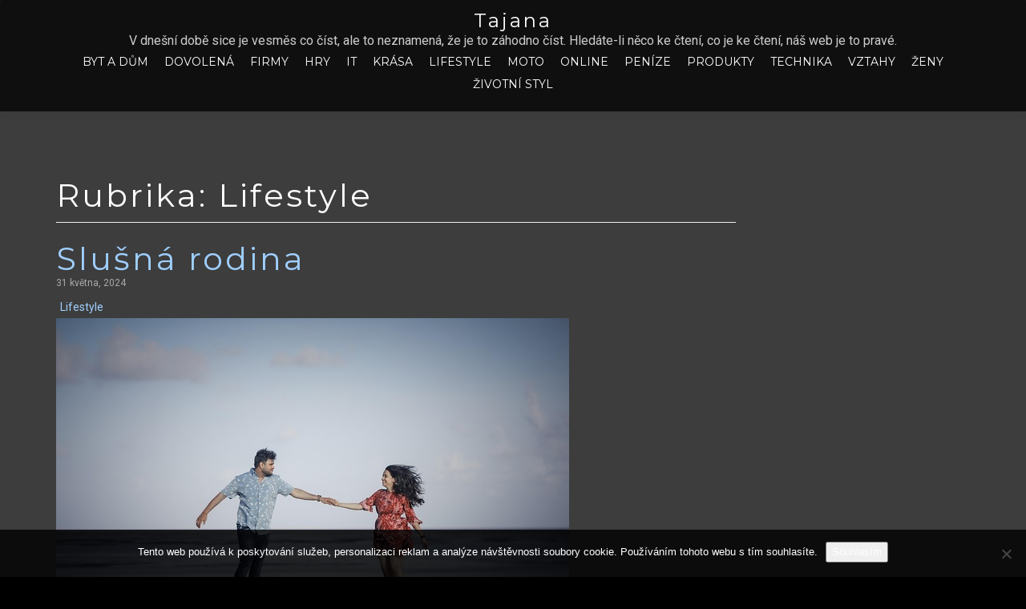

--- FILE ---
content_type: text/html; charset=UTF-8
request_url: https://www.tajana.cz/lifestyle/
body_size: 9170
content:
<div class="archive-content-wrapper">

<!DOCTYPE html>
<html lang="cs" class="no-js">
<head>
<meta charset="UTF-8">
<meta name="viewport" content="width=device-width, initial-scale=1">
<link rel="profile" href="http://gmpg.org/xfn/11">
<link rel="pingback" href="https://www.tajana.cz/xmlrpc.php">
<meta name='robots' content='index, follow, max-image-preview:large, max-snippet:-1, max-video-preview:-1' />

	<!-- This site is optimized with the Yoast SEO plugin v26.7 - https://yoast.com/wordpress/plugins/seo/ -->
	<title>Lifestyle | Tajana</title>
	<link rel="canonical" href="https://www.tajana.cz/lifestyle/" />
	<meta property="og:locale" content="cs_CZ" />
	<meta property="og:type" content="article" />
	<meta property="og:title" content="Lifestyle | Tajana" />
	<meta property="og:url" content="https://www.tajana.cz/lifestyle/" />
	<meta property="og:site_name" content="Tajana" />
	<meta name="twitter:card" content="summary_large_image" />
	<!-- / Yoast SEO plugin. -->


<link rel='dns-prefetch' href='//fonts.googleapis.com' />
<style id='wp-img-auto-sizes-contain-inline-css' type='text/css'>
img:is([sizes=auto i],[sizes^="auto," i]){contain-intrinsic-size:3000px 1500px}
/*# sourceURL=wp-img-auto-sizes-contain-inline-css */
</style>
<style id='wp-block-library-inline-css' type='text/css'>
:root{--wp-block-synced-color:#7a00df;--wp-block-synced-color--rgb:122,0,223;--wp-bound-block-color:var(--wp-block-synced-color);--wp-editor-canvas-background:#ddd;--wp-admin-theme-color:#007cba;--wp-admin-theme-color--rgb:0,124,186;--wp-admin-theme-color-darker-10:#006ba1;--wp-admin-theme-color-darker-10--rgb:0,107,160.5;--wp-admin-theme-color-darker-20:#005a87;--wp-admin-theme-color-darker-20--rgb:0,90,135;--wp-admin-border-width-focus:2px}@media (min-resolution:192dpi){:root{--wp-admin-border-width-focus:1.5px}}.wp-element-button{cursor:pointer}:root .has-very-light-gray-background-color{background-color:#eee}:root .has-very-dark-gray-background-color{background-color:#313131}:root .has-very-light-gray-color{color:#eee}:root .has-very-dark-gray-color{color:#313131}:root .has-vivid-green-cyan-to-vivid-cyan-blue-gradient-background{background:linear-gradient(135deg,#00d084,#0693e3)}:root .has-purple-crush-gradient-background{background:linear-gradient(135deg,#34e2e4,#4721fb 50%,#ab1dfe)}:root .has-hazy-dawn-gradient-background{background:linear-gradient(135deg,#faaca8,#dad0ec)}:root .has-subdued-olive-gradient-background{background:linear-gradient(135deg,#fafae1,#67a671)}:root .has-atomic-cream-gradient-background{background:linear-gradient(135deg,#fdd79a,#004a59)}:root .has-nightshade-gradient-background{background:linear-gradient(135deg,#330968,#31cdcf)}:root .has-midnight-gradient-background{background:linear-gradient(135deg,#020381,#2874fc)}:root{--wp--preset--font-size--normal:16px;--wp--preset--font-size--huge:42px}.has-regular-font-size{font-size:1em}.has-larger-font-size{font-size:2.625em}.has-normal-font-size{font-size:var(--wp--preset--font-size--normal)}.has-huge-font-size{font-size:var(--wp--preset--font-size--huge)}.has-text-align-center{text-align:center}.has-text-align-left{text-align:left}.has-text-align-right{text-align:right}.has-fit-text{white-space:nowrap!important}#end-resizable-editor-section{display:none}.aligncenter{clear:both}.items-justified-left{justify-content:flex-start}.items-justified-center{justify-content:center}.items-justified-right{justify-content:flex-end}.items-justified-space-between{justify-content:space-between}.screen-reader-text{border:0;clip-path:inset(50%);height:1px;margin:-1px;overflow:hidden;padding:0;position:absolute;width:1px;word-wrap:normal!important}.screen-reader-text:focus{background-color:#ddd;clip-path:none;color:#444;display:block;font-size:1em;height:auto;left:5px;line-height:normal;padding:15px 23px 14px;text-decoration:none;top:5px;width:auto;z-index:100000}html :where(.has-border-color){border-style:solid}html :where([style*=border-top-color]){border-top-style:solid}html :where([style*=border-right-color]){border-right-style:solid}html :where([style*=border-bottom-color]){border-bottom-style:solid}html :where([style*=border-left-color]){border-left-style:solid}html :where([style*=border-width]){border-style:solid}html :where([style*=border-top-width]){border-top-style:solid}html :where([style*=border-right-width]){border-right-style:solid}html :where([style*=border-bottom-width]){border-bottom-style:solid}html :where([style*=border-left-width]){border-left-style:solid}html :where(img[class*=wp-image-]){height:auto;max-width:100%}:where(figure){margin:0 0 1em}html :where(.is-position-sticky){--wp-admin--admin-bar--position-offset:var(--wp-admin--admin-bar--height,0px)}@media screen and (max-width:600px){html :where(.is-position-sticky){--wp-admin--admin-bar--position-offset:0px}}

/*# sourceURL=wp-block-library-inline-css */
</style><style id='global-styles-inline-css' type='text/css'>
:root{--wp--preset--aspect-ratio--square: 1;--wp--preset--aspect-ratio--4-3: 4/3;--wp--preset--aspect-ratio--3-4: 3/4;--wp--preset--aspect-ratio--3-2: 3/2;--wp--preset--aspect-ratio--2-3: 2/3;--wp--preset--aspect-ratio--16-9: 16/9;--wp--preset--aspect-ratio--9-16: 9/16;--wp--preset--color--black: #000000;--wp--preset--color--cyan-bluish-gray: #abb8c3;--wp--preset--color--white: #ffffff;--wp--preset--color--pale-pink: #f78da7;--wp--preset--color--vivid-red: #cf2e2e;--wp--preset--color--luminous-vivid-orange: #ff6900;--wp--preset--color--luminous-vivid-amber: #fcb900;--wp--preset--color--light-green-cyan: #7bdcb5;--wp--preset--color--vivid-green-cyan: #00d084;--wp--preset--color--pale-cyan-blue: #8ed1fc;--wp--preset--color--vivid-cyan-blue: #0693e3;--wp--preset--color--vivid-purple: #9b51e0;--wp--preset--gradient--vivid-cyan-blue-to-vivid-purple: linear-gradient(135deg,rgb(6,147,227) 0%,rgb(155,81,224) 100%);--wp--preset--gradient--light-green-cyan-to-vivid-green-cyan: linear-gradient(135deg,rgb(122,220,180) 0%,rgb(0,208,130) 100%);--wp--preset--gradient--luminous-vivid-amber-to-luminous-vivid-orange: linear-gradient(135deg,rgb(252,185,0) 0%,rgb(255,105,0) 100%);--wp--preset--gradient--luminous-vivid-orange-to-vivid-red: linear-gradient(135deg,rgb(255,105,0) 0%,rgb(207,46,46) 100%);--wp--preset--gradient--very-light-gray-to-cyan-bluish-gray: linear-gradient(135deg,rgb(238,238,238) 0%,rgb(169,184,195) 100%);--wp--preset--gradient--cool-to-warm-spectrum: linear-gradient(135deg,rgb(74,234,220) 0%,rgb(151,120,209) 20%,rgb(207,42,186) 40%,rgb(238,44,130) 60%,rgb(251,105,98) 80%,rgb(254,248,76) 100%);--wp--preset--gradient--blush-light-purple: linear-gradient(135deg,rgb(255,206,236) 0%,rgb(152,150,240) 100%);--wp--preset--gradient--blush-bordeaux: linear-gradient(135deg,rgb(254,205,165) 0%,rgb(254,45,45) 50%,rgb(107,0,62) 100%);--wp--preset--gradient--luminous-dusk: linear-gradient(135deg,rgb(255,203,112) 0%,rgb(199,81,192) 50%,rgb(65,88,208) 100%);--wp--preset--gradient--pale-ocean: linear-gradient(135deg,rgb(255,245,203) 0%,rgb(182,227,212) 50%,rgb(51,167,181) 100%);--wp--preset--gradient--electric-grass: linear-gradient(135deg,rgb(202,248,128) 0%,rgb(113,206,126) 100%);--wp--preset--gradient--midnight: linear-gradient(135deg,rgb(2,3,129) 0%,rgb(40,116,252) 100%);--wp--preset--font-size--small: 13px;--wp--preset--font-size--medium: 20px;--wp--preset--font-size--large: 36px;--wp--preset--font-size--x-large: 42px;--wp--preset--spacing--20: 0.44rem;--wp--preset--spacing--30: 0.67rem;--wp--preset--spacing--40: 1rem;--wp--preset--spacing--50: 1.5rem;--wp--preset--spacing--60: 2.25rem;--wp--preset--spacing--70: 3.38rem;--wp--preset--spacing--80: 5.06rem;--wp--preset--shadow--natural: 6px 6px 9px rgba(0, 0, 0, 0.2);--wp--preset--shadow--deep: 12px 12px 50px rgba(0, 0, 0, 0.4);--wp--preset--shadow--sharp: 6px 6px 0px rgba(0, 0, 0, 0.2);--wp--preset--shadow--outlined: 6px 6px 0px -3px rgb(255, 255, 255), 6px 6px rgb(0, 0, 0);--wp--preset--shadow--crisp: 6px 6px 0px rgb(0, 0, 0);}:where(.is-layout-flex){gap: 0.5em;}:where(.is-layout-grid){gap: 0.5em;}body .is-layout-flex{display: flex;}.is-layout-flex{flex-wrap: wrap;align-items: center;}.is-layout-flex > :is(*, div){margin: 0;}body .is-layout-grid{display: grid;}.is-layout-grid > :is(*, div){margin: 0;}:where(.wp-block-columns.is-layout-flex){gap: 2em;}:where(.wp-block-columns.is-layout-grid){gap: 2em;}:where(.wp-block-post-template.is-layout-flex){gap: 1.25em;}:where(.wp-block-post-template.is-layout-grid){gap: 1.25em;}.has-black-color{color: var(--wp--preset--color--black) !important;}.has-cyan-bluish-gray-color{color: var(--wp--preset--color--cyan-bluish-gray) !important;}.has-white-color{color: var(--wp--preset--color--white) !important;}.has-pale-pink-color{color: var(--wp--preset--color--pale-pink) !important;}.has-vivid-red-color{color: var(--wp--preset--color--vivid-red) !important;}.has-luminous-vivid-orange-color{color: var(--wp--preset--color--luminous-vivid-orange) !important;}.has-luminous-vivid-amber-color{color: var(--wp--preset--color--luminous-vivid-amber) !important;}.has-light-green-cyan-color{color: var(--wp--preset--color--light-green-cyan) !important;}.has-vivid-green-cyan-color{color: var(--wp--preset--color--vivid-green-cyan) !important;}.has-pale-cyan-blue-color{color: var(--wp--preset--color--pale-cyan-blue) !important;}.has-vivid-cyan-blue-color{color: var(--wp--preset--color--vivid-cyan-blue) !important;}.has-vivid-purple-color{color: var(--wp--preset--color--vivid-purple) !important;}.has-black-background-color{background-color: var(--wp--preset--color--black) !important;}.has-cyan-bluish-gray-background-color{background-color: var(--wp--preset--color--cyan-bluish-gray) !important;}.has-white-background-color{background-color: var(--wp--preset--color--white) !important;}.has-pale-pink-background-color{background-color: var(--wp--preset--color--pale-pink) !important;}.has-vivid-red-background-color{background-color: var(--wp--preset--color--vivid-red) !important;}.has-luminous-vivid-orange-background-color{background-color: var(--wp--preset--color--luminous-vivid-orange) !important;}.has-luminous-vivid-amber-background-color{background-color: var(--wp--preset--color--luminous-vivid-amber) !important;}.has-light-green-cyan-background-color{background-color: var(--wp--preset--color--light-green-cyan) !important;}.has-vivid-green-cyan-background-color{background-color: var(--wp--preset--color--vivid-green-cyan) !important;}.has-pale-cyan-blue-background-color{background-color: var(--wp--preset--color--pale-cyan-blue) !important;}.has-vivid-cyan-blue-background-color{background-color: var(--wp--preset--color--vivid-cyan-blue) !important;}.has-vivid-purple-background-color{background-color: var(--wp--preset--color--vivid-purple) !important;}.has-black-border-color{border-color: var(--wp--preset--color--black) !important;}.has-cyan-bluish-gray-border-color{border-color: var(--wp--preset--color--cyan-bluish-gray) !important;}.has-white-border-color{border-color: var(--wp--preset--color--white) !important;}.has-pale-pink-border-color{border-color: var(--wp--preset--color--pale-pink) !important;}.has-vivid-red-border-color{border-color: var(--wp--preset--color--vivid-red) !important;}.has-luminous-vivid-orange-border-color{border-color: var(--wp--preset--color--luminous-vivid-orange) !important;}.has-luminous-vivid-amber-border-color{border-color: var(--wp--preset--color--luminous-vivid-amber) !important;}.has-light-green-cyan-border-color{border-color: var(--wp--preset--color--light-green-cyan) !important;}.has-vivid-green-cyan-border-color{border-color: var(--wp--preset--color--vivid-green-cyan) !important;}.has-pale-cyan-blue-border-color{border-color: var(--wp--preset--color--pale-cyan-blue) !important;}.has-vivid-cyan-blue-border-color{border-color: var(--wp--preset--color--vivid-cyan-blue) !important;}.has-vivid-purple-border-color{border-color: var(--wp--preset--color--vivid-purple) !important;}.has-vivid-cyan-blue-to-vivid-purple-gradient-background{background: var(--wp--preset--gradient--vivid-cyan-blue-to-vivid-purple) !important;}.has-light-green-cyan-to-vivid-green-cyan-gradient-background{background: var(--wp--preset--gradient--light-green-cyan-to-vivid-green-cyan) !important;}.has-luminous-vivid-amber-to-luminous-vivid-orange-gradient-background{background: var(--wp--preset--gradient--luminous-vivid-amber-to-luminous-vivid-orange) !important;}.has-luminous-vivid-orange-to-vivid-red-gradient-background{background: var(--wp--preset--gradient--luminous-vivid-orange-to-vivid-red) !important;}.has-very-light-gray-to-cyan-bluish-gray-gradient-background{background: var(--wp--preset--gradient--very-light-gray-to-cyan-bluish-gray) !important;}.has-cool-to-warm-spectrum-gradient-background{background: var(--wp--preset--gradient--cool-to-warm-spectrum) !important;}.has-blush-light-purple-gradient-background{background: var(--wp--preset--gradient--blush-light-purple) !important;}.has-blush-bordeaux-gradient-background{background: var(--wp--preset--gradient--blush-bordeaux) !important;}.has-luminous-dusk-gradient-background{background: var(--wp--preset--gradient--luminous-dusk) !important;}.has-pale-ocean-gradient-background{background: var(--wp--preset--gradient--pale-ocean) !important;}.has-electric-grass-gradient-background{background: var(--wp--preset--gradient--electric-grass) !important;}.has-midnight-gradient-background{background: var(--wp--preset--gradient--midnight) !important;}.has-small-font-size{font-size: var(--wp--preset--font-size--small) !important;}.has-medium-font-size{font-size: var(--wp--preset--font-size--medium) !important;}.has-large-font-size{font-size: var(--wp--preset--font-size--large) !important;}.has-x-large-font-size{font-size: var(--wp--preset--font-size--x-large) !important;}
/*# sourceURL=global-styles-inline-css */
</style>

<style id='classic-theme-styles-inline-css' type='text/css'>
/*! This file is auto-generated */
.wp-block-button__link{color:#fff;background-color:#32373c;border-radius:9999px;box-shadow:none;text-decoration:none;padding:calc(.667em + 2px) calc(1.333em + 2px);font-size:1.125em}.wp-block-file__button{background:#32373c;color:#fff;text-decoration:none}
/*# sourceURL=/wp-includes/css/classic-themes.min.css */
</style>
<link rel='stylesheet' id='cookie-notice-front-css' href='https://www.tajana.cz/wp-content/plugins/cookie-notice/css/front.min.css?ver=2.5.11' type='text/css' media='all' />
<link rel='stylesheet' id='kk-star-ratings-css' href='https://www.tajana.cz/wp-content/plugins/kk-star-ratings/src/core/public/css/kk-star-ratings.min.css?ver=5.4.10.3' type='text/css' media='all' />
<link rel='stylesheet' id='bootstrap-css' href='https://www.tajana.cz/wp-content/themes/aza-lite/css/bootstrap.min.css?ver=3.3.1' type='text/css' media='all' />
<link rel='stylesheet' id='aza-style-css' href='https://www.tajana.cz/wp-content/themes/aza-lite/style.css?ver=6.9' type='text/css' media='all' />
<link rel='stylesheet' id='aza-google-fonts-css' href='https://fonts.googleapis.com/css?family=Montserrat%3A400%2C700%7CRoboto%3A400%2C700%7CHomemade+Apple&#038;ver=6.9' type='text/css' media='all' />
<link rel='stylesheet' id='font-awesome-css' href='https://www.tajana.cz/wp-content/themes/aza-lite/css/font-awesome/css/font-awesome.min.css?ver=6.9' type='text/css' media='all' />
<script type="text/javascript" src="https://www.tajana.cz/wp-includes/js/jquery/jquery.min.js?ver=3.7.1" id="jquery-core-js"></script>
<script type="text/javascript" src="https://www.tajana.cz/wp-includes/js/jquery/jquery-migrate.min.js?ver=3.4.1" id="jquery-migrate-js"></script>
<link rel="alternate" type="application/ld+json" href="https://www.tajana.cz/lifestyle/?format=application/ld+json" title="Structured Descriptor Document (JSON-LD format)"><script type="application/ld+json" data-source="DataFeed:WordPress" data-schema="1271-post-Default">{"@context":"https:\/\/schema.org\/","@type":"CollectionPage","@id":"https:\/\/www.tajana.cz\/lifestyle\/#CollectionPage","headline":"Lifestyle Category","description":"","url":"https:\/\/www.tajana.cz\/lifestyle\/","hasPart":[{"@type":"Article","@id":"https:\/\/www.tajana.cz\/slusna-rodina\/","headline":"Slu\u0161n\u00e1 rodina","url":"https:\/\/www.tajana.cz\/slusna-rodina\/","datePublished":"2024-05-31","dateModified":"2024-05-31","mainEntityOfPage":"https:\/\/www.tajana.cz\/slusna-rodina\/","author":{"@type":"Person","@id":"https:\/\/www.tajana.cz\/author\/#Person","name":"","url":"https:\/\/www.tajana.cz\/author\/","identifier":1,"image":{"@type":"ImageObject","@id":"https:\/\/secure.gravatar.com\/avatar\/670235c08005d2f1b80a3d56a421809661de47ce0289bd1c93d0120f6ef211a4?s=96&d=mm&r=g","url":"https:\/\/secure.gravatar.com\/avatar\/670235c08005d2f1b80a3d56a421809661de47ce0289bd1c93d0120f6ef211a4?s=96&d=mm&r=g","height":96,"width":96}},"publisher":{"@type":"Organization","name":"tajana.cz","logo":{"@type":"ImageObject","@id":"\/logo.png","url":"\/logo.png","width":600,"height":60}},"image":{"@type":"ImageObject","@id":"https:\/\/www.tajana.cz\/wp-content\/uploads\/couple-7743478_640_1.jpg","url":"https:\/\/www.tajana.cz\/wp-content\/uploads\/couple-7743478_640_1.jpg","height":0,"width":0},"keywords":null},{"@type":"Article","@id":"https:\/\/www.tajana.cz\/prekvapeni-rodicovstvi-anebo-pred-cim-vas-nikdo-nevaruje\/","headline":"P\u0159ekvapen\u00ed rodi\u010dovstv\u00ed, anebo p\u0159ed \u010d\u00edm v\u00e1s nikdo nevaruje","url":"https:\/\/www.tajana.cz\/prekvapeni-rodicovstvi-anebo-pred-cim-vas-nikdo-nevaruje\/","datePublished":"2020-02-20","dateModified":"2023-05-15","mainEntityOfPage":"https:\/\/www.tajana.cz\/prekvapeni-rodicovstvi-anebo-pred-cim-vas-nikdo-nevaruje\/","author":{"@type":"Person","@id":"https:\/\/www.tajana.cz\/author\/#Person","name":"","url":"https:\/\/www.tajana.cz\/author\/","identifier":1,"image":{"@type":"ImageObject","@id":"https:\/\/secure.gravatar.com\/avatar\/670235c08005d2f1b80a3d56a421809661de47ce0289bd1c93d0120f6ef211a4?s=96&d=mm&r=g","url":"https:\/\/secure.gravatar.com\/avatar\/670235c08005d2f1b80a3d56a421809661de47ce0289bd1c93d0120f6ef211a4?s=96&d=mm&r=g","height":96,"width":96}},"publisher":{"@type":"Organization","name":"tajana.cz","logo":{"@type":"ImageObject","@id":"\/logo.png","url":"\/logo.png","width":600,"height":60}},"image":{"@type":"ImageObject","@id":"https:\/\/www.tajana.cz\/wp-content\/uploads\/img_a370242_w4397_t1582019915.jpg","url":"https:\/\/www.tajana.cz\/wp-content\/uploads\/img_a370242_w4397_t1582019915.jpg","height":0,"width":0},"keywords":null},{"@type":"Article","@id":"https:\/\/www.tajana.cz\/lusteniny-stoji-za-to-je-jist\/","headline":"Lu\u0161t\u011bniny \u2013 stoj\u00ed za to je j\u00edst?","url":"https:\/\/www.tajana.cz\/lusteniny-stoji-za-to-je-jist\/","datePublished":"2019-11-12","dateModified":"2023-05-15","mainEntityOfPage":"https:\/\/www.tajana.cz\/lusteniny-stoji-za-to-je-jist\/","author":{"@type":"Person","@id":"https:\/\/www.tajana.cz\/author\/#Person","name":"","url":"https:\/\/www.tajana.cz\/author\/","identifier":1,"image":{"@type":"ImageObject","@id":"https:\/\/secure.gravatar.com\/avatar\/670235c08005d2f1b80a3d56a421809661de47ce0289bd1c93d0120f6ef211a4?s=96&d=mm&r=g","url":"https:\/\/secure.gravatar.com\/avatar\/670235c08005d2f1b80a3d56a421809661de47ce0289bd1c93d0120f6ef211a4?s=96&d=mm&r=g","height":96,"width":96}},"publisher":{"@type":"Organization","name":"tajana.cz","logo":{"@type":"ImageObject","@id":"\/logo.png","url":"\/logo.png","width":600,"height":60}},"image":{"@type":"ImageObject","@id":"https:\/\/www.tajana.cz\/wp-content\/uploads\/img_a359310_w3806_t1573325135.jpg","url":"https:\/\/www.tajana.cz\/wp-content\/uploads\/img_a359310_w3806_t1573325135.jpg","height":0,"width":0},"keywords":null},{"@type":"Article","@id":"https:\/\/www.tajana.cz\/joga-aneb-lek-na-vsechno\/","headline":"J\u00f3ga aneb l\u00e9k na v\u0161echno","url":"https:\/\/www.tajana.cz\/joga-aneb-lek-na-vsechno\/","datePublished":"2019-08-17","dateModified":"2023-05-15","mainEntityOfPage":"https:\/\/www.tajana.cz\/joga-aneb-lek-na-vsechno\/","author":{"@type":"Person","@id":"https:\/\/www.tajana.cz\/author\/#Person","name":"","url":"https:\/\/www.tajana.cz\/author\/","identifier":1,"image":{"@type":"ImageObject","@id":"https:\/\/secure.gravatar.com\/avatar\/670235c08005d2f1b80a3d56a421809661de47ce0289bd1c93d0120f6ef211a4?s=96&d=mm&r=g","url":"https:\/\/secure.gravatar.com\/avatar\/670235c08005d2f1b80a3d56a421809661de47ce0289bd1c93d0120f6ef211a4?s=96&d=mm&r=g","height":96,"width":96}},"publisher":{"@type":"Organization","name":"tajana.cz","logo":{"@type":"ImageObject","@id":"\/logo.png","url":"\/logo.png","width":600,"height":60}},"image":{"@type":"ImageObject","@id":"https:\/\/www.tajana.cz\/wp-content\/uploads\/img_a352782_w3806_t1567241385.jpg","url":"https:\/\/www.tajana.cz\/wp-content\/uploads\/img_a352782_w3806_t1567241385.jpg","height":0,"width":0},"keywords":null}]}</script>
<link rel="icon" type="image/png" href="/wp-content/uploads/fbrfg/favicon-96x96.png" sizes="96x96" />
<link rel="icon" type="image/svg+xml" href="/wp-content/uploads/fbrfg/favicon.svg" />
<link rel="shortcut icon" href="/wp-content/uploads/fbrfg/favicon.ico" />
<link rel="apple-touch-icon" sizes="180x180" href="/wp-content/uploads/fbrfg/apple-touch-icon.png" />
<link rel="manifest" href="/wp-content/uploads/fbrfg/site.webmanifest" /><style>

						body.home.page { background-image: url(); }

						.loader-section, .sk-folding-cube .sk-cube:before { background-color:#333333; }

						#loader .sk-rotating-plane, #loader .sk-child, #loader .sk-cube, #loader .spinner > div { background-color:#fc535f; }

						.sticky-navigation-open .sticky-navigation { background-color: rgba(0, 0, 0, 0.75); }

						section#contact { background-color: rgba(0, 0, 0, 0.75); }


						.header-image { background-color: rgba(0, 0, 0, 0.25); }

						.first-header-button { background-color: #3399df; color:#ffffff; }

						.second-header-button { background-color: #fc535f; color:#ffffff; }

						#parallax .parallax-background { background-image: url( https://www.tajana.cz/wp-content/themes/aza-lite/images/parallax-background.jpg); }

						#parallax .parallax-layer-1 { background-image: url( https://www.tajana.cz/wp-content/themes/aza-lite/images/parallax-layer1.png); }

						#parallax .parallax-layer-2 { background-image: url( https://www.tajana.cz/wp-content/themes/aza-lite/images/parallax-layer2.png); }

						#ribbon { background-color: rgba(0, 69, 97, 0.35); }

						#ribbon h3 { color: #ffffff; }

						#ribbon button { color: #ffffff; background-color: #fc535f; }


					</style></head>

<body class="archive category category-lifestyle category-14 wp-theme-aza-lite cookies-not-set">


    <div id="loader-wrapper">
        <div id="loader">

                         <div class="sk-rotating-plane"></div>
                    </div>
        <div class="loader-section section-left"></div>
        <div class="loader-section section-right"></div>
    </div>

    
	<a class="skip-link screen-reader-text" href="#content">Skip to content</a>

	<!-- =========================
     SECTION: HOME / HEADER
    ============================== -->
	<!--header-->
	<header itemscope itemtype="http://schema.org/WPHeader" id="masthead" role="banner" class="header site-header">

        <!-- COLOR OVER IMAGE -->
        		<div class="overlay-layer-nav sticky-navigation-open">

            <!-- STICKY NAVIGATION -->
            <div class="navbar navbar-inverse navbar-top sticky-navigation appear-on-scroll">
				<!-- CONTAINER -->
                <div class="container">

                    <div class="navbar-header">

                        <!-- LOGO -->

                        <button title='Toggle Menu' aria-controls='menu-main-menu' aria-expanded='false' type="button" class="navbar-toggle menu-toggle" id="menu-toggle" data-toggle="collapse" data-target="#menu-primary">
                            <span class="screen-reader-text">Toggle navigation</span>
                            <span class="icon-bar"></span>
                            <span class="icon-bar"></span>
                            <span class="icon-bar"></span>
                        </button>

						<div class="header-logo-wrap text-header"><h1 id="site-title" class="site-title"><a href="https://www.tajana.cz/" rel="home">Tajana</a></h1><p id="site-description" class="site-description">
V dnešní době sice je vesměs co číst, ale to neznamená, že je to záhodno číst. Hledáte-li něco ke čtení, co je ke čtení, náš web je to pravé.</p></div>
                    </div>

                    <!-- MENU -->
					<div itemscope itemtype="http://schema.org/SiteNavigationElement" aria-label="Primary Menu" id="menu-primary" class="navbar-collapse collapse">
						<!-- LOGO ON STICKY NAV BAR -->
						<div id="site-header-menu" class="site-header-menu">
							<nav id="site-navigation" class="main-navigation" role="navigation">
							<div class="menu-first-menu-container"><ul id="menu-first-menu" class="primary-menu small-text"><li id="menu-item-80" class="menu-item menu-item-type-taxonomy menu-item-object-category menu-item-80"><a href="https://www.tajana.cz/byt-a-dum/">Byt a dům</a></li>
<li id="menu-item-81" class="menu-item menu-item-type-taxonomy menu-item-object-category menu-item-81"><a href="https://www.tajana.cz/dovolena/">Dovolená</a></li>
<li id="menu-item-82" class="menu-item menu-item-type-taxonomy menu-item-object-category menu-item-82"><a href="https://www.tajana.cz/firmy/">Firmy</a></li>
<li id="menu-item-83" class="menu-item menu-item-type-taxonomy menu-item-object-category menu-item-83"><a href="https://www.tajana.cz/hry/">Hry</a></li>
<li id="menu-item-84" class="menu-item menu-item-type-taxonomy menu-item-object-category menu-item-84"><a href="https://www.tajana.cz/it/">IT</a></li>
<li id="menu-item-85" class="menu-item menu-item-type-taxonomy menu-item-object-category menu-item-85"><a href="https://www.tajana.cz/krasa/">Krása</a></li>
<li id="menu-item-86" class="menu-item menu-item-type-taxonomy menu-item-object-category current-menu-item menu-item-86"><a href="https://www.tajana.cz/lifestyle/" aria-current="page">Lifestyle</a></li>
<li id="menu-item-87" class="menu-item menu-item-type-taxonomy menu-item-object-category menu-item-87"><a href="https://www.tajana.cz/moto/">Moto</a></li>
<li id="menu-item-88" class="menu-item menu-item-type-taxonomy menu-item-object-category menu-item-88"><a href="https://www.tajana.cz/online/">Online</a></li>
<li id="menu-item-89" class="menu-item menu-item-type-taxonomy menu-item-object-category menu-item-89"><a href="https://www.tajana.cz/penize/">Peníze</a></li>
<li id="menu-item-90" class="menu-item menu-item-type-taxonomy menu-item-object-category menu-item-90"><a href="https://www.tajana.cz/produkty/">Produkty</a></li>
<li id="menu-item-91" class="menu-item menu-item-type-taxonomy menu-item-object-category menu-item-91"><a href="https://www.tajana.cz/technika/">Technika</a></li>
<li id="menu-item-92" class="menu-item menu-item-type-taxonomy menu-item-object-category menu-item-92"><a href="https://www.tajana.cz/vztahy/">Vztahy</a></li>
<li id="menu-item-93" class="menu-item menu-item-type-taxonomy menu-item-object-category menu-item-93"><a href="https://www.tajana.cz/zeny/">Ženy</a></li>
<li id="menu-item-94" class="menu-item menu-item-type-taxonomy menu-item-object-category menu-item-94"><a href="https://www.tajana.cz/zivotni-styl/">Životní styl</a></li>
</ul></div>							</nav>
						</div>
                    </div>


                </div>
                <!-- /END CONTAINER -->
            </div>
            <!-- /END STICKY NAVIGATION -->
    
        <div class="container">
            <div class="row">
                <div class="col-md-9">
                    <div id="primary" class="content-area">
                        <main id="main" class="site-main" role="main">

                            
                                <header class="page-header">
                                    <h1 class="page-title">Rubrika: <span>Lifestyle</span></h1>                                </header>
                                <!-- .page-header -->

                                                                    
                                        <article itemscope itemprop="blogPosts" itemtype="http://schema.org/BlogPosting" itemtype="http://schema.org/BlogPosting" class="border-top-hover post-1696 post type-post status-publish format-standard has-post-thumbnail hentry category-lifestyle" title="Blog post: Slušná rodina">
	<header class="entry-header">

		<h1 class="entry-title" itemprop="headline"><a href="https://www.tajana.cz/slusna-rodina/" rel="bookmark">Slušná rodina</a></h1>		<div class="colored-line-left"></div>
		<div class="clearfix"></div>

		<div class="aza-post-meta" itemprop="datePublished" datetime="2024-05-31T06:32:51+02:00" title="Pátek, 31 května, 2024, 6:32 am">
			31 května, 2024		</div>

		<div class="entry-meta list-post-entry-meta">
				
			<span class="posted-in entry-terms-categories" itemprop="articleSection">
					<i class="icon-basic-elaboration-folder-check"></i>
				<a href="https://www.tajana.cz/lifestyle/" rel="category tag">Lifestyle</a>				</span>

			
		</div><!-- .entry-meta -->

		<div class="post-img-wrap">

			<a href="https://www.tajana.cz/slusna-rodina/" title="Slušná rodina" >

														<picture itemscope itemprop="image">
						<source media="(max-width: 600px)" srcset="https://www.tajana.cz/wp-content/uploads/couple-7743478_640_1.jpg">
						<img src="https://www.tajana.cz/wp-content/uploads/couple-7743478_640_1.jpg" alt="Slušná rodina">
					</picture>
					
			</a>

		</div>



	</header><!-- .entry-header -->
	<div itemprop="description" class="entry-content entry-summary">
		<p>Životní styl nebo lifestyle je pro někoho opravdu hodně důležitý. Protože je hodně lidí, kteří mají svůj životní styl neboli lifestyle. Já mám také svůj životní styl a baví mě to, protože je hodně lidí, kteří třeba mají takový životní styl nebo lifestyle, který není vůbec v mezích zákona anebo který je nezdravý, a to [&hellip;]</p>

			</div><!-- .entry-content -->


</article><!-- #post-## -->

                                            
                                        <article itemscope itemprop="blogPosts" itemtype="http://schema.org/BlogPosting" itemtype="http://schema.org/BlogPosting" class="border-top-hover post-1343 post type-post status-publish format-standard has-post-thumbnail hentry category-lifestyle" title="Blog post: Překvapení rodičovství, anebo před čím vás nikdo nevaruje">
	<header class="entry-header">

		<h1 class="entry-title" itemprop="headline"><a href="https://www.tajana.cz/prekvapeni-rodicovstvi-anebo-pred-cim-vas-nikdo-nevaruje/" rel="bookmark">Překvapení rodičovství, anebo před čím vás nikdo nevaruje</a></h1>		<div class="colored-line-left"></div>
		<div class="clearfix"></div>

		<div class="aza-post-meta" itemprop="datePublished" datetime="2020-02-20T06:20:36+01:00" title="Čtvrtek, 20 února, 2020, 6:20 am">
			20 února, 2020		</div>

		<div class="entry-meta list-post-entry-meta">
				
			<span class="posted-in entry-terms-categories" itemprop="articleSection">
					<i class="icon-basic-elaboration-folder-check"></i>
				<a href="https://www.tajana.cz/lifestyle/" rel="category tag">Lifestyle</a>				</span>

			
		</div><!-- .entry-meta -->

		<div class="post-img-wrap">

			<a href="https://www.tajana.cz/prekvapeni-rodicovstvi-anebo-pred-cim-vas-nikdo-nevaruje/" title="Překvapení rodičovství, anebo před čím vás nikdo nevaruje" >

														<picture itemscope itemprop="image">
						<source media="(max-width: 600px)" srcset="https://www.tajana.cz/wp-content/uploads/img_a370242_w4397_t1582019915.jpg">
						<img src="https://www.tajana.cz/wp-content/uploads/img_a370242_w4397_t1582019915.jpg" alt="Překvapení rodičovství, anebo před čím vás nikdo nevaruje">
					</picture>
					
			</a>

		</div>



	</header><!-- .entry-header -->
	<div itemprop="description" class="entry-content entry-summary">
		<p>Mít děti je jedním z největších životních rozhodnutí. To, že vy a váš partner jste připraveni (nebo shodou okolností jste se ocitli v situaci, kdy máte v plánu) přivést na svět nového člověka, dát život lidské bytosti a vychovat ji se vším, co k tomu patří, si zaslouží obrovský obdiv. Přestože by se snad mohlo [&hellip;]</p>

			</div><!-- .entry-content -->


</article><!-- #post-## -->

                                            
                                        <article itemscope itemprop="blogPosts" itemtype="http://schema.org/BlogPosting" itemtype="http://schema.org/BlogPosting" class="border-top-hover post-1307 post type-post status-publish format-standard has-post-thumbnail hentry category-lifestyle" title="Blog post: Luštěniny – stojí za to je jíst?">
	<header class="entry-header">

		<h1 class="entry-title" itemprop="headline"><a href="https://www.tajana.cz/lusteniny-stoji-za-to-je-jist/" rel="bookmark">Luštěniny – stojí za to je jíst?</a></h1>		<div class="colored-line-left"></div>
		<div class="clearfix"></div>

		<div class="aza-post-meta" itemprop="datePublished" datetime="2019-11-12T11:09:17+01:00" title="Úterý, 12 listopadu, 2019, 11:09 am">
			12 listopadu, 2019		</div>

		<div class="entry-meta list-post-entry-meta">
				
			<span class="posted-in entry-terms-categories" itemprop="articleSection">
					<i class="icon-basic-elaboration-folder-check"></i>
				<a href="https://www.tajana.cz/lifestyle/" rel="category tag">Lifestyle</a>				</span>

			
		</div><!-- .entry-meta -->

		<div class="post-img-wrap">

			<a href="https://www.tajana.cz/lusteniny-stoji-za-to-je-jist/" title="Luštěniny – stojí za to je jíst?" >

														<picture itemscope itemprop="image">
						<source media="(max-width: 600px)" srcset="https://www.tajana.cz/wp-content/uploads/img_a359310_w3806_t1573325135.jpg">
						<img src="https://www.tajana.cz/wp-content/uploads/img_a359310_w3806_t1573325135.jpg" alt="Luštěniny – stojí za to je jíst?">
					</picture>
					
			</a>

		</div>



	</header><!-- .entry-header -->
	<div itemprop="description" class="entry-content entry-summary">
		<p>Spojenci v boji za zdraví a štíhlou postavu Semena luštěnin mají řadu nutričních hodnot &ndash; včetně vynikajícího zdroje vlákniny a vysoce kvalitních bílkovin. Vláknina je složka, která udržuje sytost, zabraňuje zácpě, stabilizuje hladinu cukru a pomáhá snižovat hladinu cholesterolu v krvi. Protein je zase důležitým stavebním kamenem pro tělo a reguluje metabolické procesy. Semena luštěnin [&hellip;]</p>

			</div><!-- .entry-content -->


</article><!-- #post-## -->

                                            
                                        <article itemscope itemprop="blogPosts" itemtype="http://schema.org/BlogPosting" itemtype="http://schema.org/BlogPosting" class="border-top-hover post-1271 post type-post status-publish format-standard has-post-thumbnail hentry category-lifestyle" title="Blog post: Jóga aneb lék na všechno">
	<header class="entry-header">

		<h1 class="entry-title" itemprop="headline"><a href="https://www.tajana.cz/joga-aneb-lek-na-vsechno/" rel="bookmark">Jóga aneb lék na všechno</a></h1>		<div class="colored-line-left"></div>
		<div class="clearfix"></div>

		<div class="aza-post-meta" itemprop="datePublished" datetime="2019-08-17T06:52:37+02:00" title="Sobota, 17 srpna, 2019, 6:52 am">
			17 srpna, 2019		</div>

		<div class="entry-meta list-post-entry-meta">
				
			<span class="posted-in entry-terms-categories" itemprop="articleSection">
					<i class="icon-basic-elaboration-folder-check"></i>
				<a href="https://www.tajana.cz/lifestyle/" rel="category tag">Lifestyle</a>				</span>

			
		</div><!-- .entry-meta -->

		<div class="post-img-wrap">

			<a href="https://www.tajana.cz/joga-aneb-lek-na-vsechno/" title="Jóga aneb lék na všechno" >

														<picture itemscope itemprop="image">
						<source media="(max-width: 600px)" srcset="https://www.tajana.cz/wp-content/uploads/img_a352782_w3806_t1567241385.jpg">
						<img src="https://www.tajana.cz/wp-content/uploads/img_a352782_w3806_t1567241385.jpg" alt="Jóga aneb lék na všechno">
					</picture>
					
			</a>

		</div>



	</header><!-- .entry-header -->
	<div itemprop="description" class="entry-content entry-summary">
		<p>Podle neurovědců není vnitřní klid jediným požitkem, který lze získat přijetím jógové třídy. Objevili také, že lidé, kteří praktikovali jógu a meditaci po dobu tří měsíců, snížili kognitivní schopnosti a problémy, které často předcházejí Alzheimerově chorobě a jiným formám demence. Ve skutečnosti bylo zjištěno, že jóga je ještě účinnější než tradiční cvičení na zlepšení paměti. [&hellip;]</p>

			</div><!-- .entry-content -->


</article><!-- #post-## -->

                                            
                                                
                                                    
                        </main>
                        <!-- #main -->
                    </div>
                </div>
                <!-- #primary -->
                <div class="col-md-3">
                                    </div>
            </div>
        </div>
    </div>
    
</div>
<!-- #content -->


<footer id="colophon" class="site-footer" role="contentinfo">

	<div class="container">
				<div class="row">
			<div class="col-lg-12 text-center">

				<div class="menu"></div>
			</div>
		</div>

		<div class="row footer-widgets">
			<div class="col-md-4">
							</div>

			<div class="col-md-4">
							</div>
			<div class="col-md-4">
							</div>
		</div>
</footer>
<!-- #colophon -->
</div>
<!-- #page -->
</div>
</div>
<script type="speculationrules">
{"prefetch":[{"source":"document","where":{"and":[{"href_matches":"/*"},{"not":{"href_matches":["/wp-*.php","/wp-admin/*","/wp-content/uploads/*","/wp-content/*","/wp-content/plugins/*","/wp-content/themes/aza-lite/*","/*\\?(.+)"]}},{"not":{"selector_matches":"a[rel~=\"nofollow\"]"}},{"not":{"selector_matches":".no-prefetch, .no-prefetch a"}}]},"eagerness":"conservative"}]}
</script>
<script type="text/javascript" id="cookie-notice-front-js-before">
/* <![CDATA[ */
var cnArgs = {"ajaxUrl":"https:\/\/www.tajana.cz\/wp-admin\/admin-ajax.php","nonce":"002ffdced8","hideEffect":"fade","position":"bottom","onScroll":true,"onScrollOffset":250,"onClick":false,"cookieName":"cookie_notice_accepted","cookieTime":2592000,"cookieTimeRejected":2592000,"globalCookie":false,"redirection":false,"cache":true,"revokeCookies":false,"revokeCookiesOpt":"automatic"};

//# sourceURL=cookie-notice-front-js-before
/* ]]> */
</script>
<script type="text/javascript" src="https://www.tajana.cz/wp-content/plugins/cookie-notice/js/front.min.js?ver=2.5.11" id="cookie-notice-front-js"></script>
<script type="text/javascript" id="kk-star-ratings-js-extra">
/* <![CDATA[ */
var kk_star_ratings = {"action":"kk-star-ratings","endpoint":"https://www.tajana.cz/wp-admin/admin-ajax.php","nonce":"880412396e"};
//# sourceURL=kk-star-ratings-js-extra
/* ]]> */
</script>
<script type="text/javascript" src="https://www.tajana.cz/wp-content/plugins/kk-star-ratings/src/core/public/js/kk-star-ratings.min.js?ver=5.4.10.3" id="kk-star-ratings-js"></script>
<script type="text/javascript" src="https://www.tajana.cz/wp-content/themes/aza-lite/js/navigation.js?ver=20120206" id="aza-navigation-js"></script>
<script type="text/javascript" src="https://www.tajana.cz/wp-content/themes/aza-lite/js/skip-link-focus-fix.js?ver=20130115" id="aza-skip-link-focus-fix-js"></script>
<script type="text/javascript" src="https://www.tajana.cz/wp-content/themes/aza-lite/js/bootstrap.min.js?ver=3.3.5" id="bootstrap-js"></script>
<script type="text/javascript" id="aza-custom-all-js-extra">
/* <![CDATA[ */
var screenReaderText = {"expand":"\u003Cspan class=\"screen-reader-text\"\u003Eexpand child menu\u003C/span\u003E","collapse":"\u003Cspan class=\"screen-reader-text\"\u003Ecollapse child menu\u003C/span\u003E"};
//# sourceURL=aza-custom-all-js-extra
/* ]]> */
</script>
<script type="text/javascript" src="https://www.tajana.cz/wp-content/themes/aza-lite/js/custom.all.js?ver=2.0.2" id="aza-custom-all-js"></script>
<script type="text/javascript" src="https://www.tajana.cz/wp-content/themes/aza-lite/js/parallax-scroll.js?ver=1.0.0" id="parallax-scroll-js"></script>
<script type="text/javascript" src="https://www.tajana.cz/wp-content/themes/aza-lite/js/script.js?ver=1.0.0" id="aza-script-js"></script>

		<!-- Cookie Notice plugin v2.5.11 by Hu-manity.co https://hu-manity.co/ -->
		<div id="cookie-notice" role="dialog" class="cookie-notice-hidden cookie-revoke-hidden cn-position-bottom" aria-label="Cookie Notice" style="background-color: rgba(0,0,0,0.8);"><div class="cookie-notice-container" style="color: #fff"><span id="cn-notice-text" class="cn-text-container">Tento web používá k poskytování služeb, personalizaci reklam a analýze návštěvnosti soubory cookie. Používáním tohoto webu s tím souhlasíte.</span><span id="cn-notice-buttons" class="cn-buttons-container"><button id="cn-accept-cookie" data-cookie-set="accept" class="cn-set-cookie cn-button cn-button-custom button" aria-label="Souhlasím">Souhlasím</button></span><button type="button" id="cn-close-notice" data-cookie-set="accept" class="cn-close-icon" aria-label="No"></button></div>
			
		</div>
		<!-- / Cookie Notice plugin -->
</body>

</html>


--- FILE ---
content_type: text/html; charset=UTF-8
request_url: https://www.tajana.cz/wp-content/themes/aza-lite/css/font-awesome/css/font-awesome.min.css?ver=6.9
body_size: 11752
content:
<!DOCTYPE html>
<html lang="cs" class="no-js">
<head>
<meta charset="UTF-8">
<meta name="viewport" content="width=device-width, initial-scale=1">
<link rel="profile" href="http://gmpg.org/xfn/11">
<link rel="pingback" href="https://www.tajana.cz/xmlrpc.php">
<meta name='robots' content='index, follow, max-image-preview:large, max-snippet:-1, max-video-preview:-1' />

	<!-- This site is optimized with the Yoast SEO plugin v26.7 - https://yoast.com/wordpress/plugins/seo/ -->
	<title>Tajana</title>
	<meta name="description" content="V dnešní době sice je vesměs co číst, ale to neznamená, že je to záhodno číst. Hledáte-li něco ke čtení, co je ke čtení, náš web je to pravé." />
	<link rel="canonical" href="https://www.tajana.cz/" />
	<link rel="next" href="https://www.tajana.cz/page/2/" />
	<meta property="og:locale" content="cs_CZ" />
	<meta property="og:type" content="website" />
	<meta property="og:title" content="Tajana" />
	<meta property="og:description" content="V dnešní době sice je vesměs co číst, ale to neznamená, že je to záhodno číst. Hledáte-li něco ke čtení, co je ke čtení, náš web je to pravé." />
	<meta property="og:url" content="https://www.tajana.cz/" />
	<meta property="og:site_name" content="Tajana" />
	<meta name="twitter:card" content="summary_large_image" />
	<!-- / Yoast SEO plugin. -->


<link rel='dns-prefetch' href='//fonts.googleapis.com' />
<style id='wp-img-auto-sizes-contain-inline-css' type='text/css'>
img:is([sizes=auto i],[sizes^="auto," i]){contain-intrinsic-size:3000px 1500px}
/*# sourceURL=wp-img-auto-sizes-contain-inline-css */
</style>
<style id='wp-block-library-inline-css' type='text/css'>
:root{--wp-block-synced-color:#7a00df;--wp-block-synced-color--rgb:122,0,223;--wp-bound-block-color:var(--wp-block-synced-color);--wp-editor-canvas-background:#ddd;--wp-admin-theme-color:#007cba;--wp-admin-theme-color--rgb:0,124,186;--wp-admin-theme-color-darker-10:#006ba1;--wp-admin-theme-color-darker-10--rgb:0,107,160.5;--wp-admin-theme-color-darker-20:#005a87;--wp-admin-theme-color-darker-20--rgb:0,90,135;--wp-admin-border-width-focus:2px}@media (min-resolution:192dpi){:root{--wp-admin-border-width-focus:1.5px}}.wp-element-button{cursor:pointer}:root .has-very-light-gray-background-color{background-color:#eee}:root .has-very-dark-gray-background-color{background-color:#313131}:root .has-very-light-gray-color{color:#eee}:root .has-very-dark-gray-color{color:#313131}:root .has-vivid-green-cyan-to-vivid-cyan-blue-gradient-background{background:linear-gradient(135deg,#00d084,#0693e3)}:root .has-purple-crush-gradient-background{background:linear-gradient(135deg,#34e2e4,#4721fb 50%,#ab1dfe)}:root .has-hazy-dawn-gradient-background{background:linear-gradient(135deg,#faaca8,#dad0ec)}:root .has-subdued-olive-gradient-background{background:linear-gradient(135deg,#fafae1,#67a671)}:root .has-atomic-cream-gradient-background{background:linear-gradient(135deg,#fdd79a,#004a59)}:root .has-nightshade-gradient-background{background:linear-gradient(135deg,#330968,#31cdcf)}:root .has-midnight-gradient-background{background:linear-gradient(135deg,#020381,#2874fc)}:root{--wp--preset--font-size--normal:16px;--wp--preset--font-size--huge:42px}.has-regular-font-size{font-size:1em}.has-larger-font-size{font-size:2.625em}.has-normal-font-size{font-size:var(--wp--preset--font-size--normal)}.has-huge-font-size{font-size:var(--wp--preset--font-size--huge)}.has-text-align-center{text-align:center}.has-text-align-left{text-align:left}.has-text-align-right{text-align:right}.has-fit-text{white-space:nowrap!important}#end-resizable-editor-section{display:none}.aligncenter{clear:both}.items-justified-left{justify-content:flex-start}.items-justified-center{justify-content:center}.items-justified-right{justify-content:flex-end}.items-justified-space-between{justify-content:space-between}.screen-reader-text{border:0;clip-path:inset(50%);height:1px;margin:-1px;overflow:hidden;padding:0;position:absolute;width:1px;word-wrap:normal!important}.screen-reader-text:focus{background-color:#ddd;clip-path:none;color:#444;display:block;font-size:1em;height:auto;left:5px;line-height:normal;padding:15px 23px 14px;text-decoration:none;top:5px;width:auto;z-index:100000}html :where(.has-border-color){border-style:solid}html :where([style*=border-top-color]){border-top-style:solid}html :where([style*=border-right-color]){border-right-style:solid}html :where([style*=border-bottom-color]){border-bottom-style:solid}html :where([style*=border-left-color]){border-left-style:solid}html :where([style*=border-width]){border-style:solid}html :where([style*=border-top-width]){border-top-style:solid}html :where([style*=border-right-width]){border-right-style:solid}html :where([style*=border-bottom-width]){border-bottom-style:solid}html :where([style*=border-left-width]){border-left-style:solid}html :where(img[class*=wp-image-]){height:auto;max-width:100%}:where(figure){margin:0 0 1em}html :where(.is-position-sticky){--wp-admin--admin-bar--position-offset:var(--wp-admin--admin-bar--height,0px)}@media screen and (max-width:600px){html :where(.is-position-sticky){--wp-admin--admin-bar--position-offset:0px}}

/*# sourceURL=wp-block-library-inline-css */
</style><style id='global-styles-inline-css' type='text/css'>
:root{--wp--preset--aspect-ratio--square: 1;--wp--preset--aspect-ratio--4-3: 4/3;--wp--preset--aspect-ratio--3-4: 3/4;--wp--preset--aspect-ratio--3-2: 3/2;--wp--preset--aspect-ratio--2-3: 2/3;--wp--preset--aspect-ratio--16-9: 16/9;--wp--preset--aspect-ratio--9-16: 9/16;--wp--preset--color--black: #000000;--wp--preset--color--cyan-bluish-gray: #abb8c3;--wp--preset--color--white: #ffffff;--wp--preset--color--pale-pink: #f78da7;--wp--preset--color--vivid-red: #cf2e2e;--wp--preset--color--luminous-vivid-orange: #ff6900;--wp--preset--color--luminous-vivid-amber: #fcb900;--wp--preset--color--light-green-cyan: #7bdcb5;--wp--preset--color--vivid-green-cyan: #00d084;--wp--preset--color--pale-cyan-blue: #8ed1fc;--wp--preset--color--vivid-cyan-blue: #0693e3;--wp--preset--color--vivid-purple: #9b51e0;--wp--preset--gradient--vivid-cyan-blue-to-vivid-purple: linear-gradient(135deg,rgb(6,147,227) 0%,rgb(155,81,224) 100%);--wp--preset--gradient--light-green-cyan-to-vivid-green-cyan: linear-gradient(135deg,rgb(122,220,180) 0%,rgb(0,208,130) 100%);--wp--preset--gradient--luminous-vivid-amber-to-luminous-vivid-orange: linear-gradient(135deg,rgb(252,185,0) 0%,rgb(255,105,0) 100%);--wp--preset--gradient--luminous-vivid-orange-to-vivid-red: linear-gradient(135deg,rgb(255,105,0) 0%,rgb(207,46,46) 100%);--wp--preset--gradient--very-light-gray-to-cyan-bluish-gray: linear-gradient(135deg,rgb(238,238,238) 0%,rgb(169,184,195) 100%);--wp--preset--gradient--cool-to-warm-spectrum: linear-gradient(135deg,rgb(74,234,220) 0%,rgb(151,120,209) 20%,rgb(207,42,186) 40%,rgb(238,44,130) 60%,rgb(251,105,98) 80%,rgb(254,248,76) 100%);--wp--preset--gradient--blush-light-purple: linear-gradient(135deg,rgb(255,206,236) 0%,rgb(152,150,240) 100%);--wp--preset--gradient--blush-bordeaux: linear-gradient(135deg,rgb(254,205,165) 0%,rgb(254,45,45) 50%,rgb(107,0,62) 100%);--wp--preset--gradient--luminous-dusk: linear-gradient(135deg,rgb(255,203,112) 0%,rgb(199,81,192) 50%,rgb(65,88,208) 100%);--wp--preset--gradient--pale-ocean: linear-gradient(135deg,rgb(255,245,203) 0%,rgb(182,227,212) 50%,rgb(51,167,181) 100%);--wp--preset--gradient--electric-grass: linear-gradient(135deg,rgb(202,248,128) 0%,rgb(113,206,126) 100%);--wp--preset--gradient--midnight: linear-gradient(135deg,rgb(2,3,129) 0%,rgb(40,116,252) 100%);--wp--preset--font-size--small: 13px;--wp--preset--font-size--medium: 20px;--wp--preset--font-size--large: 36px;--wp--preset--font-size--x-large: 42px;--wp--preset--spacing--20: 0.44rem;--wp--preset--spacing--30: 0.67rem;--wp--preset--spacing--40: 1rem;--wp--preset--spacing--50: 1.5rem;--wp--preset--spacing--60: 2.25rem;--wp--preset--spacing--70: 3.38rem;--wp--preset--spacing--80: 5.06rem;--wp--preset--shadow--natural: 6px 6px 9px rgba(0, 0, 0, 0.2);--wp--preset--shadow--deep: 12px 12px 50px rgba(0, 0, 0, 0.4);--wp--preset--shadow--sharp: 6px 6px 0px rgba(0, 0, 0, 0.2);--wp--preset--shadow--outlined: 6px 6px 0px -3px rgb(255, 255, 255), 6px 6px rgb(0, 0, 0);--wp--preset--shadow--crisp: 6px 6px 0px rgb(0, 0, 0);}:where(.is-layout-flex){gap: 0.5em;}:where(.is-layout-grid){gap: 0.5em;}body .is-layout-flex{display: flex;}.is-layout-flex{flex-wrap: wrap;align-items: center;}.is-layout-flex > :is(*, div){margin: 0;}body .is-layout-grid{display: grid;}.is-layout-grid > :is(*, div){margin: 0;}:where(.wp-block-columns.is-layout-flex){gap: 2em;}:where(.wp-block-columns.is-layout-grid){gap: 2em;}:where(.wp-block-post-template.is-layout-flex){gap: 1.25em;}:where(.wp-block-post-template.is-layout-grid){gap: 1.25em;}.has-black-color{color: var(--wp--preset--color--black) !important;}.has-cyan-bluish-gray-color{color: var(--wp--preset--color--cyan-bluish-gray) !important;}.has-white-color{color: var(--wp--preset--color--white) !important;}.has-pale-pink-color{color: var(--wp--preset--color--pale-pink) !important;}.has-vivid-red-color{color: var(--wp--preset--color--vivid-red) !important;}.has-luminous-vivid-orange-color{color: var(--wp--preset--color--luminous-vivid-orange) !important;}.has-luminous-vivid-amber-color{color: var(--wp--preset--color--luminous-vivid-amber) !important;}.has-light-green-cyan-color{color: var(--wp--preset--color--light-green-cyan) !important;}.has-vivid-green-cyan-color{color: var(--wp--preset--color--vivid-green-cyan) !important;}.has-pale-cyan-blue-color{color: var(--wp--preset--color--pale-cyan-blue) !important;}.has-vivid-cyan-blue-color{color: var(--wp--preset--color--vivid-cyan-blue) !important;}.has-vivid-purple-color{color: var(--wp--preset--color--vivid-purple) !important;}.has-black-background-color{background-color: var(--wp--preset--color--black) !important;}.has-cyan-bluish-gray-background-color{background-color: var(--wp--preset--color--cyan-bluish-gray) !important;}.has-white-background-color{background-color: var(--wp--preset--color--white) !important;}.has-pale-pink-background-color{background-color: var(--wp--preset--color--pale-pink) !important;}.has-vivid-red-background-color{background-color: var(--wp--preset--color--vivid-red) !important;}.has-luminous-vivid-orange-background-color{background-color: var(--wp--preset--color--luminous-vivid-orange) !important;}.has-luminous-vivid-amber-background-color{background-color: var(--wp--preset--color--luminous-vivid-amber) !important;}.has-light-green-cyan-background-color{background-color: var(--wp--preset--color--light-green-cyan) !important;}.has-vivid-green-cyan-background-color{background-color: var(--wp--preset--color--vivid-green-cyan) !important;}.has-pale-cyan-blue-background-color{background-color: var(--wp--preset--color--pale-cyan-blue) !important;}.has-vivid-cyan-blue-background-color{background-color: var(--wp--preset--color--vivid-cyan-blue) !important;}.has-vivid-purple-background-color{background-color: var(--wp--preset--color--vivid-purple) !important;}.has-black-border-color{border-color: var(--wp--preset--color--black) !important;}.has-cyan-bluish-gray-border-color{border-color: var(--wp--preset--color--cyan-bluish-gray) !important;}.has-white-border-color{border-color: var(--wp--preset--color--white) !important;}.has-pale-pink-border-color{border-color: var(--wp--preset--color--pale-pink) !important;}.has-vivid-red-border-color{border-color: var(--wp--preset--color--vivid-red) !important;}.has-luminous-vivid-orange-border-color{border-color: var(--wp--preset--color--luminous-vivid-orange) !important;}.has-luminous-vivid-amber-border-color{border-color: var(--wp--preset--color--luminous-vivid-amber) !important;}.has-light-green-cyan-border-color{border-color: var(--wp--preset--color--light-green-cyan) !important;}.has-vivid-green-cyan-border-color{border-color: var(--wp--preset--color--vivid-green-cyan) !important;}.has-pale-cyan-blue-border-color{border-color: var(--wp--preset--color--pale-cyan-blue) !important;}.has-vivid-cyan-blue-border-color{border-color: var(--wp--preset--color--vivid-cyan-blue) !important;}.has-vivid-purple-border-color{border-color: var(--wp--preset--color--vivid-purple) !important;}.has-vivid-cyan-blue-to-vivid-purple-gradient-background{background: var(--wp--preset--gradient--vivid-cyan-blue-to-vivid-purple) !important;}.has-light-green-cyan-to-vivid-green-cyan-gradient-background{background: var(--wp--preset--gradient--light-green-cyan-to-vivid-green-cyan) !important;}.has-luminous-vivid-amber-to-luminous-vivid-orange-gradient-background{background: var(--wp--preset--gradient--luminous-vivid-amber-to-luminous-vivid-orange) !important;}.has-luminous-vivid-orange-to-vivid-red-gradient-background{background: var(--wp--preset--gradient--luminous-vivid-orange-to-vivid-red) !important;}.has-very-light-gray-to-cyan-bluish-gray-gradient-background{background: var(--wp--preset--gradient--very-light-gray-to-cyan-bluish-gray) !important;}.has-cool-to-warm-spectrum-gradient-background{background: var(--wp--preset--gradient--cool-to-warm-spectrum) !important;}.has-blush-light-purple-gradient-background{background: var(--wp--preset--gradient--blush-light-purple) !important;}.has-blush-bordeaux-gradient-background{background: var(--wp--preset--gradient--blush-bordeaux) !important;}.has-luminous-dusk-gradient-background{background: var(--wp--preset--gradient--luminous-dusk) !important;}.has-pale-ocean-gradient-background{background: var(--wp--preset--gradient--pale-ocean) !important;}.has-electric-grass-gradient-background{background: var(--wp--preset--gradient--electric-grass) !important;}.has-midnight-gradient-background{background: var(--wp--preset--gradient--midnight) !important;}.has-small-font-size{font-size: var(--wp--preset--font-size--small) !important;}.has-medium-font-size{font-size: var(--wp--preset--font-size--medium) !important;}.has-large-font-size{font-size: var(--wp--preset--font-size--large) !important;}.has-x-large-font-size{font-size: var(--wp--preset--font-size--x-large) !important;}
/*# sourceURL=global-styles-inline-css */
</style>

<style id='classic-theme-styles-inline-css' type='text/css'>
/*! This file is auto-generated */
.wp-block-button__link{color:#fff;background-color:#32373c;border-radius:9999px;box-shadow:none;text-decoration:none;padding:calc(.667em + 2px) calc(1.333em + 2px);font-size:1.125em}.wp-block-file__button{background:#32373c;color:#fff;text-decoration:none}
/*# sourceURL=/wp-includes/css/classic-themes.min.css */
</style>
<link rel='stylesheet' id='cookie-notice-front-css' href='https://www.tajana.cz/wp-content/plugins/cookie-notice/css/front.min.css?ver=2.5.11' type='text/css' media='all' />
<link rel='stylesheet' id='kk-star-ratings-css' href='https://www.tajana.cz/wp-content/plugins/kk-star-ratings/src/core/public/css/kk-star-ratings.min.css?ver=5.4.10.3' type='text/css' media='all' />
<link rel='stylesheet' id='bootstrap-css' href='https://www.tajana.cz/wp-content/themes/aza-lite/css/bootstrap.min.css?ver=3.3.1' type='text/css' media='all' />
<link rel='stylesheet' id='aza-style-css' href='https://www.tajana.cz/wp-content/themes/aza-lite/style.css?ver=6.9' type='text/css' media='all' />
<link rel='stylesheet' id='aza-google-fonts-css' href='https://fonts.googleapis.com/css?family=Montserrat%3A400%2C700%7CRoboto%3A400%2C700%7CHomemade+Apple&#038;ver=6.9' type='text/css' media='all' />
<link rel='stylesheet' id='font-awesome-css' href='https://www.tajana.cz/wp-content/themes/aza-lite/css/font-awesome/css/font-awesome.min.css?ver=6.9' type='text/css' media='all' />
<script type="text/javascript" src="https://www.tajana.cz/wp-includes/js/jquery/jquery.min.js?ver=3.7.1" id="jquery-core-js"></script>
<script type="text/javascript" src="https://www.tajana.cz/wp-includes/js/jquery/jquery-migrate.min.js?ver=3.4.1" id="jquery-migrate-js"></script>
<link rel="alternate" type="application/ld+json" href="https://www.tajana.cz/?format=application/ld+json" title="Structured Descriptor Document (JSON-LD format)"><script type="application/ld+json" data-source="DataFeed:WordPress" data-schema="1771-post-Default">{"@context":"https:\/\/schema.org\/","@type":"Blog","@id":"https:\/\/www.tajana.cz#Blog","headline":"Tajana","description":"\nV\u00a0dne\u0161n\u00ed dob\u011b sice je vesm\u011bs co \u010d\u00edst, ale to neznamen\u00e1, \u017ee je to z\u00e1hodno \u010d\u00edst. Hled\u00e1te-li n\u011bco ke \u010dten\u00ed, co je ke \u010dten\u00ed, n\u00e1\u0161 web je to prav\u00e9.","url":"https:\/\/www.tajana.cz","hasPart":[{"@type":"Article","@id":"https:\/\/www.tajana.cz\/dovolena-na-ceskobudejovicku-muze-byt-dovolenou-snu\/","headline":"Dovolen\u00e1 na \u010ceskobud\u011bjovicku m\u016f\u017ee b\u00fdt dovolenou sn\u016f","url":"https:\/\/www.tajana.cz\/dovolena-na-ceskobudejovicku-muze-byt-dovolenou-snu\/","datePublished":"2025-11-13","dateModified":"2025-11-13","mainEntityOfPage":"https:\/\/www.tajana.cz\/dovolena-na-ceskobudejovicku-muze-byt-dovolenou-snu\/","author":{"@type":"Person","@id":"https:\/\/www.tajana.cz\/author\/#Person","name":"","url":"https:\/\/www.tajana.cz\/author\/","identifier":1,"image":{"@type":"ImageObject","@id":"https:\/\/secure.gravatar.com\/avatar\/670235c08005d2f1b80a3d56a421809661de47ce0289bd1c93d0120f6ef211a4?s=96&d=mm&r=g","url":"https:\/\/secure.gravatar.com\/avatar\/670235c08005d2f1b80a3d56a421809661de47ce0289bd1c93d0120f6ef211a4?s=96&d=mm&r=g","height":96,"width":96}},"publisher":{"@type":"Organization","name":"tajana.cz","logo":{"@type":"ImageObject","@id":"\/logo.png","url":"\/logo.png","width":600,"height":60}},"image":{"@type":"ImageObject","@id":"https:\/\/www.tajana.cz\/wp-content\/uploads\/june-5191797_640_10_10_3.jpg","url":"https:\/\/www.tajana.cz\/wp-content\/uploads\/june-5191797_640_10_10_3.jpg","height":0,"width":0},"wordCount":622,"keywords":null},{"@type":"Article","@id":"https:\/\/www.tajana.cz\/stehovani-je-hlavne-drina\/","headline":"St\u011bhov\u00e1n\u00ed je hlavn\u011b d\u0159ina","url":"https:\/\/www.tajana.cz\/stehovani-je-hlavne-drina\/","datePublished":"2025-11-06","dateModified":"2025-11-06","mainEntityOfPage":"https:\/\/www.tajana.cz\/stehovani-je-hlavne-drina\/","author":{"@type":"Person","@id":"https:\/\/www.tajana.cz\/author\/#Person","name":"","url":"https:\/\/www.tajana.cz\/author\/","identifier":1,"image":{"@type":"ImageObject","@id":"https:\/\/secure.gravatar.com\/avatar\/670235c08005d2f1b80a3d56a421809661de47ce0289bd1c93d0120f6ef211a4?s=96&d=mm&r=g","url":"https:\/\/secure.gravatar.com\/avatar\/670235c08005d2f1b80a3d56a421809661de47ce0289bd1c93d0120f6ef211a4?s=96&d=mm&r=g","height":96,"width":96}},"publisher":{"@type":"Organization","name":"tajana.cz","logo":{"@type":"ImageObject","@id":"\/logo.png","url":"\/logo.png","width":600,"height":60}},"image":{"@type":"ImageObject","@id":"https:\/\/www.tajana.cz\/wp-content\/uploads\/sss_10_10_10_10_10_10_10_10_3.jpg","url":"https:\/\/www.tajana.cz\/wp-content\/uploads\/sss_10_10_10_10_10_10_10_10_3.jpg","height":0,"width":0},"wordCount":611,"keywords":null},{"@type":"Article","@id":"https:\/\/www.tajana.cz\/vytvorte-z-knihovny-misto-pro-vase-hosty\/","headline":"Vytvo\u0159te z knihovny m\u00edsto pro va\u0161e hosty","url":"https:\/\/www.tajana.cz\/vytvorte-z-knihovny-misto-pro-vase-hosty\/","datePublished":"2025-10-02","dateModified":"2025-10-02","mainEntityOfPage":"https:\/\/www.tajana.cz\/vytvorte-z-knihovny-misto-pro-vase-hosty\/","author":{"@type":"Person","@id":"https:\/\/www.tajana.cz\/author\/#Person","name":"","url":"https:\/\/www.tajana.cz\/author\/","identifier":1,"image":{"@type":"ImageObject","@id":"https:\/\/secure.gravatar.com\/avatar\/670235c08005d2f1b80a3d56a421809661de47ce0289bd1c93d0120f6ef211a4?s=96&d=mm&r=g","url":"https:\/\/secure.gravatar.com\/avatar\/670235c08005d2f1b80a3d56a421809661de47ce0289bd1c93d0120f6ef211a4?s=96&d=mm&r=g","height":96,"width":96}},"publisher":{"@type":"Organization","name":"tajana.cz","logo":{"@type":"ImageObject","@id":"\/logo.png","url":"\/logo.png","width":600,"height":60}},"image":{"@type":"ImageObject","@id":"https:\/\/www.tajana.cz\/wp-content\/uploads\/annie-spratt-Ik8hRvVQzFo-unsplash.jpg","url":"https:\/\/www.tajana.cz\/wp-content\/uploads\/annie-spratt-Ik8hRvVQzFo-unsplash.jpg","height":0,"width":0},"wordCount":509,"keywords":null},{"@type":"Article","@id":"https:\/\/www.tajana.cz\/kde-pujcka-nezklame\/","headline":"Kde p\u016fj\u010dka nezklame?","url":"https:\/\/www.tajana.cz\/kde-pujcka-nezklame\/","datePublished":"2025-09-01","dateModified":"2025-09-01","mainEntityOfPage":"https:\/\/www.tajana.cz\/kde-pujcka-nezklame\/","author":{"@type":"Person","@id":"https:\/\/www.tajana.cz\/author\/#Person","name":"","url":"https:\/\/www.tajana.cz\/author\/","identifier":1,"image":{"@type":"ImageObject","@id":"https:\/\/secure.gravatar.com\/avatar\/670235c08005d2f1b80a3d56a421809661de47ce0289bd1c93d0120f6ef211a4?s=96&d=mm&r=g","url":"https:\/\/secure.gravatar.com\/avatar\/670235c08005d2f1b80a3d56a421809661de47ce0289bd1c93d0120f6ef211a4?s=96&d=mm&r=g","height":96,"width":96}},"publisher":{"@type":"Organization","name":"tajana.cz","logo":{"@type":"ImageObject","@id":"\/logo.png","url":"\/logo.png","width":600,"height":60}},"image":{"@type":"ImageObject","@id":"https:\/\/www.tajana.cz\/wp-content\/uploads\/pppppppppppppppppppppppppppppppppppp_10_10_4.jpg","url":"https:\/\/www.tajana.cz\/wp-content\/uploads\/pppppppppppppppppppppppppppppppppppp_10_10_4.jpg","height":0,"width":0},"wordCount":602,"keywords":null},{"@type":"Article","@id":"https:\/\/www.tajana.cz\/kratom-v-ruzne-forme\/","headline":"Kratom v r\u016fzn\u00e9 form\u011b","url":"https:\/\/www.tajana.cz\/kratom-v-ruzne-forme\/","datePublished":"2025-08-03","dateModified":"2025-08-03","mainEntityOfPage":"https:\/\/www.tajana.cz\/kratom-v-ruzne-forme\/","author":{"@type":"Person","@id":"https:\/\/www.tajana.cz\/author\/#Person","name":"","url":"https:\/\/www.tajana.cz\/author\/","identifier":1,"image":{"@type":"ImageObject","@id":"https:\/\/secure.gravatar.com\/avatar\/670235c08005d2f1b80a3d56a421809661de47ce0289bd1c93d0120f6ef211a4?s=96&d=mm&r=g","url":"https:\/\/secure.gravatar.com\/avatar\/670235c08005d2f1b80a3d56a421809661de47ce0289bd1c93d0120f6ef211a4?s=96&d=mm&r=g","height":96,"width":96}},"publisher":{"@type":"Organization","name":"tajana.cz","logo":{"@type":"ImageObject","@id":"\/logo.png","url":"\/logo.png","width":600,"height":60}},"image":{"@type":"ImageObject","@id":"https:\/\/www.tajana.cz\/wp-content\/uploads\/raimond-klavins-n-7HTOiJPso-unsplash_6.jpg","url":"https:\/\/www.tajana.cz\/wp-content\/uploads\/raimond-klavins-n-7HTOiJPso-unsplash_6.jpg","height":0,"width":0},"wordCount":579,"keywords":null},{"@type":"Article","@id":"https:\/\/www.tajana.cz\/pouzivate-iphone\/","headline":"Pou\u017e\u00edv\u00e1te iPhone?","url":"https:\/\/www.tajana.cz\/pouzivate-iphone\/","datePublished":"2025-07-06","dateModified":"2025-07-06","mainEntityOfPage":"https:\/\/www.tajana.cz\/pouzivate-iphone\/","author":{"@type":"Person","@id":"https:\/\/www.tajana.cz\/author\/#Person","name":"","url":"https:\/\/www.tajana.cz\/author\/","identifier":1,"image":{"@type":"ImageObject","@id":"https:\/\/secure.gravatar.com\/avatar\/670235c08005d2f1b80a3d56a421809661de47ce0289bd1c93d0120f6ef211a4?s=96&d=mm&r=g","url":"https:\/\/secure.gravatar.com\/avatar\/670235c08005d2f1b80a3d56a421809661de47ce0289bd1c93d0120f6ef211a4?s=96&d=mm&r=g","height":96,"width":96}},"publisher":{"@type":"Organization","name":"tajana.cz","logo":{"@type":"ImageObject","@id":"\/logo.png","url":"\/logo.png","width":600,"height":60}},"image":{"@type":"ImageObject","@id":"https:\/\/www.tajana.cz\/wp-content\/uploads\/t_10_10_5.jpg","url":"https:\/\/www.tajana.cz\/wp-content\/uploads\/t_10_10_5.jpg","height":0,"width":0},"wordCount":629,"keywords":null},{"@type":"Article","@id":"https:\/\/www.tajana.cz\/ksiltovka-pro-seznamovaci-party\/","headline":"K\u0161iltovka pro seznamovac\u00ed party","url":"https:\/\/www.tajana.cz\/ksiltovka-pro-seznamovaci-party\/","datePublished":"2025-07-04","dateModified":"2025-07-04","mainEntityOfPage":"https:\/\/www.tajana.cz\/ksiltovka-pro-seznamovaci-party\/","author":{"@type":"Person","@id":"https:\/\/www.tajana.cz\/author\/#Person","name":"","url":"https:\/\/www.tajana.cz\/author\/","identifier":1,"image":{"@type":"ImageObject","@id":"https:\/\/secure.gravatar.com\/avatar\/670235c08005d2f1b80a3d56a421809661de47ce0289bd1c93d0120f6ef211a4?s=96&d=mm&r=g","url":"https:\/\/secure.gravatar.com\/avatar\/670235c08005d2f1b80a3d56a421809661de47ce0289bd1c93d0120f6ef211a4?s=96&d=mm&r=g","height":96,"width":96}},"publisher":{"@type":"Organization","name":"tajana.cz","logo":{"@type":"ImageObject","@id":"\/logo.png","url":"\/logo.png","width":600,"height":60}},"image":{"@type":"ImageObject","@id":"https:\/\/www.tajana.cz\/wp-content\/uploads\/caps-2882476_640_3.jpg","url":"https:\/\/www.tajana.cz\/wp-content\/uploads\/caps-2882476_640_3.jpg","height":0,"width":0},"wordCount":634,"keywords":null},{"@type":"Article","@id":"https:\/\/www.tajana.cz\/tak-to-zacina\/","headline":"Tak to za\u010d\u00edn\u00e1","url":"https:\/\/www.tajana.cz\/tak-to-zacina\/","datePublished":"2025-06-11","dateModified":"2025-06-11","mainEntityOfPage":"https:\/\/www.tajana.cz\/tak-to-zacina\/","author":{"@type":"Person","@id":"https:\/\/www.tajana.cz\/author\/#Person","name":"","url":"https:\/\/www.tajana.cz\/author\/","identifier":1,"image":{"@type":"ImageObject","@id":"https:\/\/secure.gravatar.com\/avatar\/670235c08005d2f1b80a3d56a421809661de47ce0289bd1c93d0120f6ef211a4?s=96&d=mm&r=g","url":"https:\/\/secure.gravatar.com\/avatar\/670235c08005d2f1b80a3d56a421809661de47ce0289bd1c93d0120f6ef211a4?s=96&d=mm&r=g","height":96,"width":96}},"publisher":{"@type":"Organization","name":"tajana.cz","logo":{"@type":"ImageObject","@id":"\/logo.png","url":"\/logo.png","width":600,"height":60}},"image":{"@type":"ImageObject","@id":"https:\/\/www.tajana.cz\/wp-content\/uploads\/fireplace-416042_640_6.jpg","url":"https:\/\/www.tajana.cz\/wp-content\/uploads\/fireplace-416042_640_6.jpg","height":0,"width":0},"wordCount":551,"keywords":null},{"@type":"Article","@id":"https:\/\/www.tajana.cz\/jak-podporit-seznameni-dvou-nesmelych-lidi\/","headline":"Jak podpo\u0159it sezn\u00e1men\u00ed dvou nesm\u011bl\u00fdch lid\u00ed","url":"https:\/\/www.tajana.cz\/jak-podporit-seznameni-dvou-nesmelych-lidi\/","datePublished":"2025-06-10","dateModified":"2025-06-10","mainEntityOfPage":"https:\/\/www.tajana.cz\/jak-podporit-seznameni-dvou-nesmelych-lidi\/","author":{"@type":"Person","@id":"https:\/\/www.tajana.cz\/author\/#Person","name":"","url":"https:\/\/www.tajana.cz\/author\/","identifier":1,"image":{"@type":"ImageObject","@id":"https:\/\/secure.gravatar.com\/avatar\/670235c08005d2f1b80a3d56a421809661de47ce0289bd1c93d0120f6ef211a4?s=96&d=mm&r=g","url":"https:\/\/secure.gravatar.com\/avatar\/670235c08005d2f1b80a3d56a421809661de47ce0289bd1c93d0120f6ef211a4?s=96&d=mm&r=g","height":96,"width":96}},"publisher":{"@type":"Organization","name":"tajana.cz","logo":{"@type":"ImageObject","@id":"\/logo.png","url":"\/logo.png","width":600,"height":60}},"image":{"@type":"ImageObject","@id":"https:\/\/www.tajana.cz\/wp-content\/uploads\/checkmate-1511866_640_1.jpg","url":"https:\/\/www.tajana.cz\/wp-content\/uploads\/checkmate-1511866_640_1.jpg","height":0,"width":0},"wordCount":643,"keywords":null},{"@type":"Article","@id":"https:\/\/www.tajana.cz\/zafinancujte-rekonstrukci-bydleni-pomoci-hypoteky\/","headline":"Zafinancujte rekonstrukci bydlen\u00ed pomoc\u00ed hypot\u00e9ky","url":"https:\/\/www.tajana.cz\/zafinancujte-rekonstrukci-bydleni-pomoci-hypoteky\/","datePublished":"2025-06-01","dateModified":"2025-06-01","mainEntityOfPage":"https:\/\/www.tajana.cz\/zafinancujte-rekonstrukci-bydleni-pomoci-hypoteky\/","author":{"@type":"Person","@id":"https:\/\/www.tajana.cz\/author\/#Person","name":"","url":"https:\/\/www.tajana.cz\/author\/","identifier":1,"image":{"@type":"ImageObject","@id":"https:\/\/secure.gravatar.com\/avatar\/670235c08005d2f1b80a3d56a421809661de47ce0289bd1c93d0120f6ef211a4?s=96&d=mm&r=g","url":"https:\/\/secure.gravatar.com\/avatar\/670235c08005d2f1b80a3d56a421809661de47ce0289bd1c93d0120f6ef211a4?s=96&d=mm&r=g","height":96,"width":96}},"publisher":{"@type":"Organization","name":"tajana.cz","logo":{"@type":"ImageObject","@id":"\/logo.png","url":"\/logo.png","width":600,"height":60}},"image":{"@type":"ImageObject","@id":"https:\/\/www.tajana.cz\/wp-content\/uploads\/valentin-salja-YF6zKlSfGtw-unsplash_2.jpg","url":"https:\/\/www.tajana.cz\/wp-content\/uploads\/valentin-salja-YF6zKlSfGtw-unsplash_2.jpg","height":0,"width":0},"wordCount":601,"keywords":null}]}</script>
<script type="application/ld+json" data-source="DataFeed:WordPress" data-schema="Website">{"@context":"https:\/\/schema.org","@type":"WebSite","@id":"https:\/\/www.tajana.cz\/#website","name":"Tajana","url":"https:\/\/www.tajana.cz","potentialAction":{"@type":"SearchAction","target":"https:\/\/www.tajana.cz\/?s={search_term_string}","query-input":"required name=search_term_string"}}</script>
<link rel="icon" type="image/png" href="/wp-content/uploads/fbrfg/favicon-96x96.png" sizes="96x96" />
<link rel="icon" type="image/svg+xml" href="/wp-content/uploads/fbrfg/favicon.svg" />
<link rel="shortcut icon" href="/wp-content/uploads/fbrfg/favicon.ico" />
<link rel="apple-touch-icon" sizes="180x180" href="/wp-content/uploads/fbrfg/apple-touch-icon.png" />
<link rel="manifest" href="/wp-content/uploads/fbrfg/site.webmanifest" /><style>

						body.home.page { background-image: url(); }

						.loader-section, .sk-folding-cube .sk-cube:before { background-color:#333333; }

						#loader .sk-rotating-plane, #loader .sk-child, #loader .sk-cube, #loader .spinner > div { background-color:#fc535f; }

						.sticky-navigation-open .sticky-navigation { background-color: rgba(0, 0, 0, 0.75); }

						section#contact { background-color: rgba(0, 0, 0, 0.75); }


						.header-image { background-color: rgba(0, 0, 0, 0.25); }

						.first-header-button { background-color: #3399df; color:#ffffff; }

						.second-header-button { background-color: #fc535f; color:#ffffff; }

						#parallax .parallax-background { background-image: url( https://www.tajana.cz/wp-content/themes/aza-lite/images/parallax-background.jpg); }

						#parallax .parallax-layer-1 { background-image: url( https://www.tajana.cz/wp-content/themes/aza-lite/images/parallax-layer1.png); }

						#parallax .parallax-layer-2 { background-image: url( https://www.tajana.cz/wp-content/themes/aza-lite/images/parallax-layer2.png); }

						#ribbon { background-color: rgba(0, 69, 97, 0.35); }

						#ribbon h3 { color: #ffffff; }

						#ribbon button { color: #ffffff; background-color: #fc535f; }


					</style></head>

<body class="home blog wp-theme-aza-lite cookies-not-set">


    <div id="loader-wrapper">
        <div id="loader">

                         <div class="sk-rotating-plane"></div>
                    </div>
        <div class="loader-section section-left"></div>
        <div class="loader-section section-right"></div>
    </div>

    
	<a class="skip-link screen-reader-text" href="#content">Skip to content</a>

	<!-- =========================
     SECTION: HOME / HEADER
    ============================== -->
	<!--header-->
	<header itemscope itemtype="http://schema.org/WPHeader" id="masthead" role="banner" class="header site-header">

        <!-- COLOR OVER IMAGE -->
        		<div class="overlay-layer-nav sticky-navigation-open">

            <!-- STICKY NAVIGATION -->
            <div class="navbar navbar-inverse navbar-top sticky-navigation appear-on-scroll">
				<!-- CONTAINER -->
                <div class="container">

                    <div class="navbar-header">

                        <!-- LOGO -->

                        <button title='Toggle Menu' aria-controls='menu-main-menu' aria-expanded='false' type="button" class="navbar-toggle menu-toggle" id="menu-toggle" data-toggle="collapse" data-target="#menu-primary">
                            <span class="screen-reader-text">Toggle navigation</span>
                            <span class="icon-bar"></span>
                            <span class="icon-bar"></span>
                            <span class="icon-bar"></span>
                        </button>

						<div class="header-logo-wrap text-header"><h1 id="site-title" class="site-title"><a href="https://www.tajana.cz/" rel="home">Tajana</a></h1><p id="site-description" class="site-description">
V dnešní době sice je vesměs co číst, ale to neznamená, že je to záhodno číst. Hledáte-li něco ke čtení, co je ke čtení, náš web je to pravé.</p></div>
                    </div>

                    <!-- MENU -->
					<div itemscope itemtype="http://schema.org/SiteNavigationElement" aria-label="Primary Menu" id="menu-primary" class="navbar-collapse collapse">
						<!-- LOGO ON STICKY NAV BAR -->
						<div id="site-header-menu" class="site-header-menu">
							<nav id="site-navigation" class="main-navigation" role="navigation">
							<div class="menu-first-menu-container"><ul id="menu-first-menu" class="primary-menu small-text"><li id="menu-item-80" class="menu-item menu-item-type-taxonomy menu-item-object-category menu-item-80"><a href="https://www.tajana.cz/byt-a-dum/">Byt a dům</a></li>
<li id="menu-item-81" class="menu-item menu-item-type-taxonomy menu-item-object-category menu-item-81"><a href="https://www.tajana.cz/dovolena/">Dovolená</a></li>
<li id="menu-item-82" class="menu-item menu-item-type-taxonomy menu-item-object-category menu-item-82"><a href="https://www.tajana.cz/firmy/">Firmy</a></li>
<li id="menu-item-83" class="menu-item menu-item-type-taxonomy menu-item-object-category menu-item-83"><a href="https://www.tajana.cz/hry/">Hry</a></li>
<li id="menu-item-84" class="menu-item menu-item-type-taxonomy menu-item-object-category menu-item-84"><a href="https://www.tajana.cz/it/">IT</a></li>
<li id="menu-item-85" class="menu-item menu-item-type-taxonomy menu-item-object-category menu-item-85"><a href="https://www.tajana.cz/krasa/">Krása</a></li>
<li id="menu-item-86" class="menu-item menu-item-type-taxonomy menu-item-object-category menu-item-86"><a href="https://www.tajana.cz/lifestyle/">Lifestyle</a></li>
<li id="menu-item-87" class="menu-item menu-item-type-taxonomy menu-item-object-category menu-item-87"><a href="https://www.tajana.cz/moto/">Moto</a></li>
<li id="menu-item-88" class="menu-item menu-item-type-taxonomy menu-item-object-category menu-item-88"><a href="https://www.tajana.cz/online/">Online</a></li>
<li id="menu-item-89" class="menu-item menu-item-type-taxonomy menu-item-object-category menu-item-89"><a href="https://www.tajana.cz/penize/">Peníze</a></li>
<li id="menu-item-90" class="menu-item menu-item-type-taxonomy menu-item-object-category menu-item-90"><a href="https://www.tajana.cz/produkty/">Produkty</a></li>
<li id="menu-item-91" class="menu-item menu-item-type-taxonomy menu-item-object-category menu-item-91"><a href="https://www.tajana.cz/technika/">Technika</a></li>
<li id="menu-item-92" class="menu-item menu-item-type-taxonomy menu-item-object-category menu-item-92"><a href="https://www.tajana.cz/vztahy/">Vztahy</a></li>
<li id="menu-item-93" class="menu-item menu-item-type-taxonomy menu-item-object-category menu-item-93"><a href="https://www.tajana.cz/zeny/">Ženy</a></li>
<li id="menu-item-94" class="menu-item menu-item-type-taxonomy menu-item-object-category menu-item-94"><a href="https://www.tajana.cz/zivotni-styl/">Životní styl</a></li>
</ul></div>							</nav>
						</div>
                    </div>


                </div>
                <!-- /END CONTAINER -->
            </div>
            <!-- /END STICKY NAVIGATION -->

<div class="blog-content-wrapper">
    <div class="container blog-content">
        <div class="row">
            <div id="primary" class="content-area col-md-9">
                <main id="main" class="site-main" role="main">
                    <article itemscope itemprop="blogPosts" itemtype="http://schema.org/BlogPosting" itemtype="http://schema.org/BlogPosting" class="border-top-hover post-1879 post type-post status-publish format-standard has-post-thumbnail hentry category-firmy" title="Blog post: Dovolená na Českobudějovicku může být dovolenou snů">
	<header class="entry-header">

		<h1 class="entry-title" itemprop="headline"><a href="https://www.tajana.cz/dovolena-na-ceskobudejovicku-muze-byt-dovolenou-snu/" rel="bookmark">Dovolená na Českobudějovicku může být dovolenou snů</a></h1>		<div class="colored-line-left"></div>
		<div class="clearfix"></div>

		<div class="aza-post-meta" itemprop="datePublished" datetime="2025-11-13T15:31:39+01:00" title="Čtvrtek, 13 listopadu, 2025, 3:31 pm">
			13 listopadu, 2025		</div>

		<div class="entry-meta list-post-entry-meta">
				
			<span class="posted-in entry-terms-categories" itemprop="articleSection">
					<i class="icon-basic-elaboration-folder-check"></i>
				<a href="https://www.tajana.cz/firmy/" rel="category tag">Firmy</a>				</span>

			
		</div><!-- .entry-meta -->

		<div class="post-img-wrap">

			<a href="https://www.tajana.cz/dovolena-na-ceskobudejovicku-muze-byt-dovolenou-snu/" title="Dovolená na Českobudějovicku může být dovolenou snů" >

														<picture itemscope itemprop="image">
						<source media="(max-width: 600px)" srcset="https://www.tajana.cz/wp-content/uploads/june-5191797_640_10_10_3.jpg">
						<img src="https://www.tajana.cz/wp-content/uploads/june-5191797_640_10_10_3.jpg" alt="Dovolená na Českobudějovicku může být dovolenou snů">
					</picture>
					
			</a>

		</div>



	</header><!-- .entry-header -->
	<div itemprop="description" class="entry-content entry-summary">
		<p>Kdyby mi někdo nabídl, že mi daruje byt nebo rodinný dům s tím, že bych si mohl vybrat místo, kde chci žít, rozhodoval bych se mezi dvěma prostředími. Tím prvním by byl jižní cíp ostrova Gran Canaria, v Maspalomas a tou druhou destinací by byly České Budějovice. Zdánlivě dvě spolu zcela nesouvisející regiony mají přece [&hellip;]</p>

			</div><!-- .entry-content -->


</article><!-- #post-## -->
<article itemscope itemprop="blogPosts" itemtype="http://schema.org/BlogPosting" itemtype="http://schema.org/BlogPosting" class="border-top-hover post-1888 post type-post status-publish format-standard has-post-thumbnail hentry category-firmy" title="Blog post: Stěhování je hlavně dřina">
	<header class="entry-header">

		<h1 class="entry-title" itemprop="headline"><a href="https://www.tajana.cz/stehovani-je-hlavne-drina/" rel="bookmark">Stěhování je hlavně dřina</a></h1>		<div class="colored-line-left"></div>
		<div class="clearfix"></div>

		<div class="aza-post-meta" itemprop="datePublished" datetime="2025-11-06T19:03:28+01:00" title="Čtvrtek, 6 listopadu, 2025, 7:03 pm">
			6 listopadu, 2025		</div>

		<div class="entry-meta list-post-entry-meta">
				
			<span class="posted-in entry-terms-categories" itemprop="articleSection">
					<i class="icon-basic-elaboration-folder-check"></i>
				<a href="https://www.tajana.cz/firmy/" rel="category tag">Firmy</a>				</span>

			
		</div><!-- .entry-meta -->

		<div class="post-img-wrap">

			<a href="https://www.tajana.cz/stehovani-je-hlavne-drina/" title="Stěhování je hlavně dřina" >

														<picture itemscope itemprop="image">
						<source media="(max-width: 600px)" srcset="https://www.tajana.cz/wp-content/uploads/sss_10_10_10_10_10_10_10_10_3.jpg">
						<img src="https://www.tajana.cz/wp-content/uploads/sss_10_10_10_10_10_10_10_10_3.jpg" alt="Stěhování je hlavně dřina">
					</picture>
					
			</a>

		</div>



	</header><!-- .entry-header -->
	<div itemprop="description" class="entry-content entry-summary">
		<p>Když se někdo chce nebo musí přestěhovat, musí hlavně počítat s tím, že to zřejmě nebude mít vůbec snadné. Protože jde při stěhování hlavně o manipulaci se spoustou věcí, z nichž se přinejmenším s některými nemanipuluje vůbec snadno. A ten, kdo se stěhuje, tedy dostane dost zabrat, než se mu to podaří všechno odstěhovat. Pokud [&hellip;]</p>

			</div><!-- .entry-content -->


</article><!-- #post-## -->
<article itemscope itemprop="blogPosts" itemtype="http://schema.org/BlogPosting" itemtype="http://schema.org/BlogPosting" class="border-top-hover post-1863 post type-post status-publish format-standard has-post-thumbnail hentry category-byt-a-dum" title="Blog post: Vytvořte z knihovny místo pro vaše hosty">
	<header class="entry-header">

		<h1 class="entry-title" itemprop="headline"><a href="https://www.tajana.cz/vytvorte-z-knihovny-misto-pro-vase-hosty/" rel="bookmark">Vytvořte z knihovny místo pro vaše hosty</a></h1>		<div class="colored-line-left"></div>
		<div class="clearfix"></div>

		<div class="aza-post-meta" itemprop="datePublished" datetime="2025-10-02T09:28:40+02:00" title="Čtvrtek, 2 října, 2025, 9:28 am">
			2 října, 2025		</div>

		<div class="entry-meta list-post-entry-meta">
				
			<span class="posted-in entry-terms-categories" itemprop="articleSection">
					<i class="icon-basic-elaboration-folder-check"></i>
				<a href="https://www.tajana.cz/byt-a-dum/" rel="category tag">Byt a dům</a>				</span>

			
		</div><!-- .entry-meta -->

		<div class="post-img-wrap">

			<a href="https://www.tajana.cz/vytvorte-z-knihovny-misto-pro-vase-hosty/" title="Vytvořte z knihovny místo pro vaše hosty" >

														<picture itemscope itemprop="image">
						<source media="(max-width: 600px)" srcset="https://www.tajana.cz/wp-content/uploads/annie-spratt-Ik8hRvVQzFo-unsplash.jpg">
						<img src="https://www.tajana.cz/wp-content/uploads/annie-spratt-Ik8hRvVQzFo-unsplash.jpg" alt="Vytvořte z knihovny místo pro vaše hosty">
					</picture>
					
			</a>

		</div>



	</header><!-- .entry-header -->
	<div itemprop="description" class="entry-content entry-summary">
		<p>Když si lidé staví nebo zařizují vlastní dům, každý má na něj jiné požadavky. Někdo chce hlavně velkou kuchyni. Někdo minimálně dvě koupelny. Někdo chce velkou šatnu. A pro lidi, jejichž největší zálibou jsou knihy, bude největším pokladem, když si budou moci doma postavit vlastní knihovnu. Knihomolové určitě znají ten problém, když kupují stále nové [&hellip;]</p>

			</div><!-- .entry-content -->


</article><!-- #post-## -->
<article itemscope itemprop="blogPosts" itemtype="http://schema.org/BlogPosting" itemtype="http://schema.org/BlogPosting" class="border-top-hover post-1847 post type-post status-publish format-standard has-post-thumbnail hentry category-penize" title="Blog post: Kde půjčka nezklame?">
	<header class="entry-header">

		<h1 class="entry-title" itemprop="headline"><a href="https://www.tajana.cz/kde-pujcka-nezklame/" rel="bookmark">Kde půjčka nezklame?</a></h1>		<div class="colored-line-left"></div>
		<div class="clearfix"></div>

		<div class="aza-post-meta" itemprop="datePublished" datetime="2025-09-01T22:54:44+02:00" title="Pondělí, 1 září, 2025, 10:54 pm">
			1 září, 2025		</div>

		<div class="entry-meta list-post-entry-meta">
				
			<span class="posted-in entry-terms-categories" itemprop="articleSection">
					<i class="icon-basic-elaboration-folder-check"></i>
				<a href="https://www.tajana.cz/penize/" rel="category tag">Peníze</a>				</span>

			
		</div><!-- .entry-meta -->

		<div class="post-img-wrap">

			<a href="https://www.tajana.cz/kde-pujcka-nezklame/" title="Kde půjčka nezklame?" >

														<picture itemscope itemprop="image">
						<source media="(max-width: 600px)" srcset="https://www.tajana.cz/wp-content/uploads/pppppppppppppppppppppppppppppppppppp_10_10_4.jpg">
						<img src="https://www.tajana.cz/wp-content/uploads/pppppppppppppppppppppppppppppppppppp_10_10_4.jpg" alt="Kde půjčka nezklame?">
					</picture>
					
			</a>

		</div>



	</header><!-- .entry-header -->
	<div itemprop="description" class="entry-content entry-summary">
		<p>Peníze významnou měrou ovlivňují kvalitu našich životů. A je tedy jasné, že jich potřebujeme mít dost. Bez nich bychom byli ztracení. Jenže touha po penězích není často uspokojena. Často je chceme mít, ale nemáme je, i kdybychom pro ně udělali cokoliv. Protože se naše příjmy někdy ani zdaleka nepodobají tomu, co bychom si potřebovali vydělávat, [&hellip;]</p>

			</div><!-- .entry-content -->


</article><!-- #post-## -->
<article itemscope itemprop="blogPosts" itemtype="http://schema.org/BlogPosting" itemtype="http://schema.org/BlogPosting" class="border-top-hover post-1831 post type-post status-publish format-standard has-post-thumbnail hentry category-produkty" title="Blog post: Kratom v různé formě">
	<header class="entry-header">

		<h1 class="entry-title" itemprop="headline"><a href="https://www.tajana.cz/kratom-v-ruzne-forme/" rel="bookmark">Kratom v různé formě</a></h1>		<div class="colored-line-left"></div>
		<div class="clearfix"></div>

		<div class="aza-post-meta" itemprop="datePublished" datetime="2025-08-03T16:45:06+02:00" title="Neděle, 3 srpna, 2025, 4:45 pm">
			3 srpna, 2025		</div>

		<div class="entry-meta list-post-entry-meta">
				
			<span class="posted-in entry-terms-categories" itemprop="articleSection">
					<i class="icon-basic-elaboration-folder-check"></i>
				<a href="https://www.tajana.cz/produkty/" rel="category tag">Produkty</a>				</span>

			
		</div><!-- .entry-meta -->

		<div class="post-img-wrap">

			<a href="https://www.tajana.cz/kratom-v-ruzne-forme/" title="Kratom v různé formě" >

														<picture itemscope itemprop="image">
						<source media="(max-width: 600px)" srcset="https://www.tajana.cz/wp-content/uploads/raimond-klavins-n-7HTOiJPso-unsplash_6.jpg">
						<img src="https://www.tajana.cz/wp-content/uploads/raimond-klavins-n-7HTOiJPso-unsplash_6.jpg" alt="Kratom v různé formě">
					</picture>
					
			</a>

		</div>



	</header><!-- .entry-header -->
	<div itemprop="description" class="entry-content entry-summary">
		<p>V dnešní době je kratom opravdu velice důležitý, tedy ne důležitý takhle úplně pro každého, ale je důležitý hlavně pro ty lidi, kteří si také chtějí dobít energii. Já vím, že mnoho lidí také třeba používá různé vitamíny nebo léky, aby si dobili energii. Také samozřejmě vám pomůže káva. Káva je taková, že znám opravdu [&hellip;]</p>

			</div><!-- .entry-content -->


</article><!-- #post-## -->
<article itemscope itemprop="blogPosts" itemtype="http://schema.org/BlogPosting" itemtype="http://schema.org/BlogPosting" class="border-top-hover post-1809 post type-post status-publish format-standard has-post-thumbnail hentry category-produkty" title="Blog post: Používáte iPhone?">
	<header class="entry-header">

		<h1 class="entry-title" itemprop="headline"><a href="https://www.tajana.cz/pouzivate-iphone/" rel="bookmark">Používáte iPhone?</a></h1>		<div class="colored-line-left"></div>
		<div class="clearfix"></div>

		<div class="aza-post-meta" itemprop="datePublished" datetime="2025-07-06T11:09:26+02:00" title="Neděle, 6 července, 2025, 11:09 am">
			6 července, 2025		</div>

		<div class="entry-meta list-post-entry-meta">
				
			<span class="posted-in entry-terms-categories" itemprop="articleSection">
					<i class="icon-basic-elaboration-folder-check"></i>
				<a href="https://www.tajana.cz/produkty/" rel="category tag">Produkty</a>				</span>

			
		</div><!-- .entry-meta -->

		<div class="post-img-wrap">

			<a href="https://www.tajana.cz/pouzivate-iphone/" title="Používáte iPhone?" >

														<picture itemscope itemprop="image">
						<source media="(max-width: 600px)" srcset="https://www.tajana.cz/wp-content/uploads/t_10_10_5.jpg">
						<img src="https://www.tajana.cz/wp-content/uploads/t_10_10_5.jpg" alt="Používáte iPhone?">
					</picture>
					
			</a>

		</div>



	</header><!-- .entry-header -->
	<div itemprop="description" class="entry-content entry-summary">
		<p>Tomu, že my lidé používáme telefony, se už skutečně dávno nikdo nediví. Tak tomu bylo i za dob takzvaného minula, pouze s tím rozdílem, že tehdy neměl telefon jen tak někdo, a když už, pak šlo výhradně o pevnou linku, která už dnes vymírá maximálně v omezeném množství kanceláří, z nichž se zaměstnanci nevzdalují a [&hellip;]</p>

			</div><!-- .entry-content -->


</article><!-- #post-## -->
<article itemscope itemprop="blogPosts" itemtype="http://schema.org/BlogPosting" itemtype="http://schema.org/BlogPosting" class="border-top-hover post-1795 post type-post status-publish format-standard has-post-thumbnail hentry category-produkty" title="Blog post: Kšiltovka pro seznamovací party">
	<header class="entry-header">

		<h1 class="entry-title" itemprop="headline"><a href="https://www.tajana.cz/ksiltovka-pro-seznamovaci-party/" rel="bookmark">Kšiltovka pro seznamovací party</a></h1>		<div class="colored-line-left"></div>
		<div class="clearfix"></div>

		<div class="aza-post-meta" itemprop="datePublished" datetime="2025-07-04T23:50:38+02:00" title="Pátek, 4 července, 2025, 11:50 pm">
			4 července, 2025		</div>

		<div class="entry-meta list-post-entry-meta">
				
			<span class="posted-in entry-terms-categories" itemprop="articleSection">
					<i class="icon-basic-elaboration-folder-check"></i>
				<a href="https://www.tajana.cz/produkty/" rel="category tag">Produkty</a>				</span>

			
		</div><!-- .entry-meta -->

		<div class="post-img-wrap">

			<a href="https://www.tajana.cz/ksiltovka-pro-seznamovaci-party/" title="Kšiltovka pro seznamovací party" >

														<picture itemscope itemprop="image">
						<source media="(max-width: 600px)" srcset="https://www.tajana.cz/wp-content/uploads/caps-2882476_640_3.jpg">
						<img src="https://www.tajana.cz/wp-content/uploads/caps-2882476_640_3.jpg" alt="Kšiltovka pro seznamovací party">
					</picture>
					
			</a>

		</div>



	</header><!-- .entry-header -->
	<div itemprop="description" class="entry-content entry-summary">
		<p>Máte možnost uspořádat akci pro vaše přátele a pozvat na ni i někoho mimo okruh vaší party? Chcete například využít této situace k tomu, abyste seznámili dvě osoby opačného pohlaví, dle vašeho názoru takové, co se k sobě hodí? Takový případ může nastat ve chvíli, kdy organizujete setkání přátel v jezdeckém oddílu a rádi byste [&hellip;]</p>

			</div><!-- .entry-content -->


</article><!-- #post-## -->
<article itemscope itemprop="blogPosts" itemtype="http://schema.org/BlogPosting" itemtype="http://schema.org/BlogPosting" class="border-top-hover post-1785 post type-post status-publish format-standard has-post-thumbnail hentry category-byt-a-dum" title="Blog post: Tak to začíná">
	<header class="entry-header">

		<h1 class="entry-title" itemprop="headline"><a href="https://www.tajana.cz/tak-to-zacina/" rel="bookmark">Tak to začíná</a></h1>		<div class="colored-line-left"></div>
		<div class="clearfix"></div>

		<div class="aza-post-meta" itemprop="datePublished" datetime="2025-06-11T19:49:07+02:00" title="Středa, 11 června, 2025, 7:49 pm">
			11 června, 2025		</div>

		<div class="entry-meta list-post-entry-meta">
				
			<span class="posted-in entry-terms-categories" itemprop="articleSection">
					<i class="icon-basic-elaboration-folder-check"></i>
				<a href="https://www.tajana.cz/byt-a-dum/" rel="category tag">Byt a dům</a>				</span>

			
		</div><!-- .entry-meta -->

		<div class="post-img-wrap">

			<a href="https://www.tajana.cz/tak-to-zacina/" title="Tak to začíná" >

														<picture itemscope itemprop="image">
						<source media="(max-width: 600px)" srcset="https://www.tajana.cz/wp-content/uploads/fireplace-416042_640_6.jpg">
						<img src="https://www.tajana.cz/wp-content/uploads/fireplace-416042_640_6.jpg" alt="Tak to začíná">
					</picture>
					
			</a>

		</div>



	</header><!-- .entry-header -->
	<div itemprop="description" class="entry-content entry-summary">
		<p>Pokud si ti dva spolu rozumí, tedy jako mladí a noví majitelé, nebudou mít asi větší potíže. Pokud mají ovšem každý jiný názor, tak tu bude ještě moc veselo. Ta základní věc je to, že někdo chce tamto a druhý zase ono. Jenže, zařídit si byt tak, aby byl moderní a také aby to nějak [&hellip;]</p>

			</div><!-- .entry-content -->


</article><!-- #post-## -->
<article itemscope itemprop="blogPosts" itemtype="http://schema.org/BlogPosting" itemtype="http://schema.org/BlogPosting" class="border-top-hover post-1768 post type-post status-publish format-standard has-post-thumbnail hentry category-produkty" title="Blog post: Jak podpořit seznámení dvou nesmělých lidí">
	<header class="entry-header">

		<h1 class="entry-title" itemprop="headline"><a href="https://www.tajana.cz/jak-podporit-seznameni-dvou-nesmelych-lidi/" rel="bookmark">Jak podpořit seznámení dvou nesmělých lidí</a></h1>		<div class="colored-line-left"></div>
		<div class="clearfix"></div>

		<div class="aza-post-meta" itemprop="datePublished" datetime="2025-06-10T07:23:38+02:00" title="Úterý, 10 června, 2025, 7:23 am">
			10 června, 2025		</div>

		<div class="entry-meta list-post-entry-meta">
				
			<span class="posted-in entry-terms-categories" itemprop="articleSection">
					<i class="icon-basic-elaboration-folder-check"></i>
				<a href="https://www.tajana.cz/produkty/" rel="category tag">Produkty</a>				</span>

			
		</div><!-- .entry-meta -->

		<div class="post-img-wrap">

			<a href="https://www.tajana.cz/jak-podporit-seznameni-dvou-nesmelych-lidi/" title="Jak podpořit seznámení dvou nesmělých lidí" >

														<picture itemscope itemprop="image">
						<source media="(max-width: 600px)" srcset="https://www.tajana.cz/wp-content/uploads/checkmate-1511866_640_1.jpg">
						<img src="https://www.tajana.cz/wp-content/uploads/checkmate-1511866_640_1.jpg" alt="Jak podpořit seznámení dvou nesmělých lidí">
					</picture>
					
			</a>

		</div>



	</header><!-- .entry-header -->
	<div itemprop="description" class="entry-content entry-summary">
		<p>Máte ve své blízkosti dva nesmělé kamarády, dívku a muže, kteří se ovšem navzájem neznají? Domníváte se, že by jejich seznámení mohlo vyústit ve šťastný konec, a tak se pokusíte zorganizovat seznamovací večírek? Ten by mohl proběhnout například u zahradního bazénu. Jakmile nachystáte vhodné občerstvení a bude připraveno veškeré technické zázemí, přijde čas i na [&hellip;]</p>

			</div><!-- .entry-content -->


</article><!-- #post-## -->
<article itemscope itemprop="blogPosts" itemtype="http://schema.org/BlogPosting" itemtype="http://schema.org/BlogPosting" class="border-top-hover post-1771 post type-post status-publish format-standard has-post-thumbnail hentry category-penize" title="Blog post: Zafinancujte rekonstrukci bydlení pomocí hypotéky">
	<header class="entry-header">

		<h1 class="entry-title" itemprop="headline"><a href="https://www.tajana.cz/zafinancujte-rekonstrukci-bydleni-pomoci-hypoteky/" rel="bookmark">Zafinancujte rekonstrukci bydlení pomocí hypotéky</a></h1>		<div class="colored-line-left"></div>
		<div class="clearfix"></div>

		<div class="aza-post-meta" itemprop="datePublished" datetime="2025-06-01T23:51:00+02:00" title="Neděle, 1 června, 2025, 11:51 pm">
			1 června, 2025		</div>

		<div class="entry-meta list-post-entry-meta">
				
			<span class="posted-in entry-terms-categories" itemprop="articleSection">
					<i class="icon-basic-elaboration-folder-check"></i>
				<a href="https://www.tajana.cz/penize/" rel="category tag">Peníze</a>				</span>

			
		</div><!-- .entry-meta -->

		<div class="post-img-wrap">

			<a href="https://www.tajana.cz/zafinancujte-rekonstrukci-bydleni-pomoci-hypoteky/" title="Zafinancujte rekonstrukci bydlení pomocí hypotéky" >

														<picture itemscope itemprop="image">
						<source media="(max-width: 600px)" srcset="https://www.tajana.cz/wp-content/uploads/valentin-salja-YF6zKlSfGtw-unsplash_2.jpg">
						<img src="https://www.tajana.cz/wp-content/uploads/valentin-salja-YF6zKlSfGtw-unsplash_2.jpg" alt="Zafinancujte rekonstrukci bydlení pomocí hypotéky">
					</picture>
					
			</a>

		</div>



	</header><!-- .entry-header -->
	<div itemprop="description" class="entry-content entry-summary">
		<p>Pokud jste si kupovali starší dům nebo byt, je jasné, že vám nevydrží na věky. Bude to něj potřeba investovat nějaké peníze. Možná přijde čas, kdy bude potřeba udělat rozsáhlejší rekonstrukci. U některých nemovitostí budou stačit jen víceméně základní úpravy. U jiných to ale bude potřeba vzít takříkajíc z gruntu. Potrubí, okna, dveře, střecha, zateplení…to [&hellip;]</p>

			</div><!-- .entry-content -->


</article><!-- #post-## -->

	<nav class="navigation posts-navigation" aria-label="Příspěvky">
		<h2 class="screen-reader-text">Navigace pro příspěvky</h2>
		<div class="nav-links"><div class="nav-previous"><a href="https://www.tajana.cz/page/2/" >Starší příspěvky</a></div></div>
	</nav>
                </main><!-- #main -->
            </div><!-- #primary -->

            <div class="col-md-3">
                            </div>

        </div>
    </div>
</div>


</div>
<!-- #content -->


<footer id="colophon" class="site-footer" role="contentinfo">

	<div class="container">
				<div class="row">
			<div class="col-lg-12 text-center">

				<div class="menu"></div>
			</div>
		</div>

		<div class="row footer-widgets">
			<div class="col-md-4">
							</div>

			<div class="col-md-4">
							</div>
			<div class="col-md-4">
							</div>
		</div>
</footer>
<!-- #colophon -->
</div>
<!-- #page -->
</div>
</div>
<script type="speculationrules">
{"prefetch":[{"source":"document","where":{"and":[{"href_matches":"/*"},{"not":{"href_matches":["/wp-*.php","/wp-admin/*","/wp-content/uploads/*","/wp-content/*","/wp-content/plugins/*","/wp-content/themes/aza-lite/*","/*\\?(.+)"]}},{"not":{"selector_matches":"a[rel~=\"nofollow\"]"}},{"not":{"selector_matches":".no-prefetch, .no-prefetch a"}}]},"eagerness":"conservative"}]}
</script>
<script type="text/javascript" id="cookie-notice-front-js-before">
/* <![CDATA[ */
var cnArgs = {"ajaxUrl":"https:\/\/www.tajana.cz\/wp-admin\/admin-ajax.php","nonce":"002ffdced8","hideEffect":"fade","position":"bottom","onScroll":true,"onScrollOffset":250,"onClick":false,"cookieName":"cookie_notice_accepted","cookieTime":2592000,"cookieTimeRejected":2592000,"globalCookie":false,"redirection":false,"cache":true,"revokeCookies":false,"revokeCookiesOpt":"automatic"};

//# sourceURL=cookie-notice-front-js-before
/* ]]> */
</script>
<script type="text/javascript" src="https://www.tajana.cz/wp-content/plugins/cookie-notice/js/front.min.js?ver=2.5.11" id="cookie-notice-front-js"></script>
<script type="text/javascript" id="kk-star-ratings-js-extra">
/* <![CDATA[ */
var kk_star_ratings = {"action":"kk-star-ratings","endpoint":"https://www.tajana.cz/wp-admin/admin-ajax.php","nonce":"880412396e"};
//# sourceURL=kk-star-ratings-js-extra
/* ]]> */
</script>
<script type="text/javascript" src="https://www.tajana.cz/wp-content/plugins/kk-star-ratings/src/core/public/js/kk-star-ratings.min.js?ver=5.4.10.3" id="kk-star-ratings-js"></script>
<script type="text/javascript" src="https://www.tajana.cz/wp-content/themes/aza-lite/js/navigation.js?ver=20120206" id="aza-navigation-js"></script>
<script type="text/javascript" src="https://www.tajana.cz/wp-content/themes/aza-lite/js/skip-link-focus-fix.js?ver=20130115" id="aza-skip-link-focus-fix-js"></script>
<script type="text/javascript" src="https://www.tajana.cz/wp-content/themes/aza-lite/js/bootstrap.min.js?ver=3.3.5" id="bootstrap-js"></script>
<script type="text/javascript" id="aza-custom-all-js-extra">
/* <![CDATA[ */
var screenReaderText = {"expand":"\u003Cspan class=\"screen-reader-text\"\u003Eexpand child menu\u003C/span\u003E","collapse":"\u003Cspan class=\"screen-reader-text\"\u003Ecollapse child menu\u003C/span\u003E"};
//# sourceURL=aza-custom-all-js-extra
/* ]]> */
</script>
<script type="text/javascript" src="https://www.tajana.cz/wp-content/themes/aza-lite/js/custom.all.js?ver=2.0.2" id="aza-custom-all-js"></script>
<script type="text/javascript" src="https://www.tajana.cz/wp-content/themes/aza-lite/js/parallax-scroll.js?ver=1.0.0" id="parallax-scroll-js"></script>
<script type="text/javascript" src="https://www.tajana.cz/wp-content/themes/aza-lite/js/script.js?ver=1.0.0" id="aza-script-js"></script>

		<!-- Cookie Notice plugin v2.5.11 by Hu-manity.co https://hu-manity.co/ -->
		<div id="cookie-notice" role="dialog" class="cookie-notice-hidden cookie-revoke-hidden cn-position-bottom" aria-label="Cookie Notice" style="background-color: rgba(0,0,0,0.8);"><div class="cookie-notice-container" style="color: #fff"><span id="cn-notice-text" class="cn-text-container">Tento web používá k poskytování služeb, personalizaci reklam a analýze návštěvnosti soubory cookie. Používáním tohoto webu s tím souhlasíte.</span><span id="cn-notice-buttons" class="cn-buttons-container"><button id="cn-accept-cookie" data-cookie-set="accept" class="cn-set-cookie cn-button cn-button-custom button" aria-label="Souhlasím">Souhlasím</button></span><button type="button" id="cn-close-notice" data-cookie-set="accept" class="cn-close-icon" aria-label="No"></button></div>
			
		</div>
		<!-- / Cookie Notice plugin -->
</body>

</html>


--- FILE ---
content_type: application/javascript
request_url: https://www.tajana.cz/wp-content/themes/aza-lite/js/script.js?ver=1.0.0
body_size: 26
content:
/*=============================
=========== JS CHECK  =========
===============================*/

        jQuery('html').removeClass('no-js');
        jQuery('html').addClass('js');

/*=============================
======= PRELOADER SCRIPT ======
===============================*/


jQuery(document).ready(function () {

    setTimeout(function () {
        jQuery('body').addClass('loaded');

    }, 1000);
});


/*=============================
========= MAP OVERLAY =========
===============================*/

   jQuery('.map_overlay').click(function(){
       jQuery(this).hide();
   });
